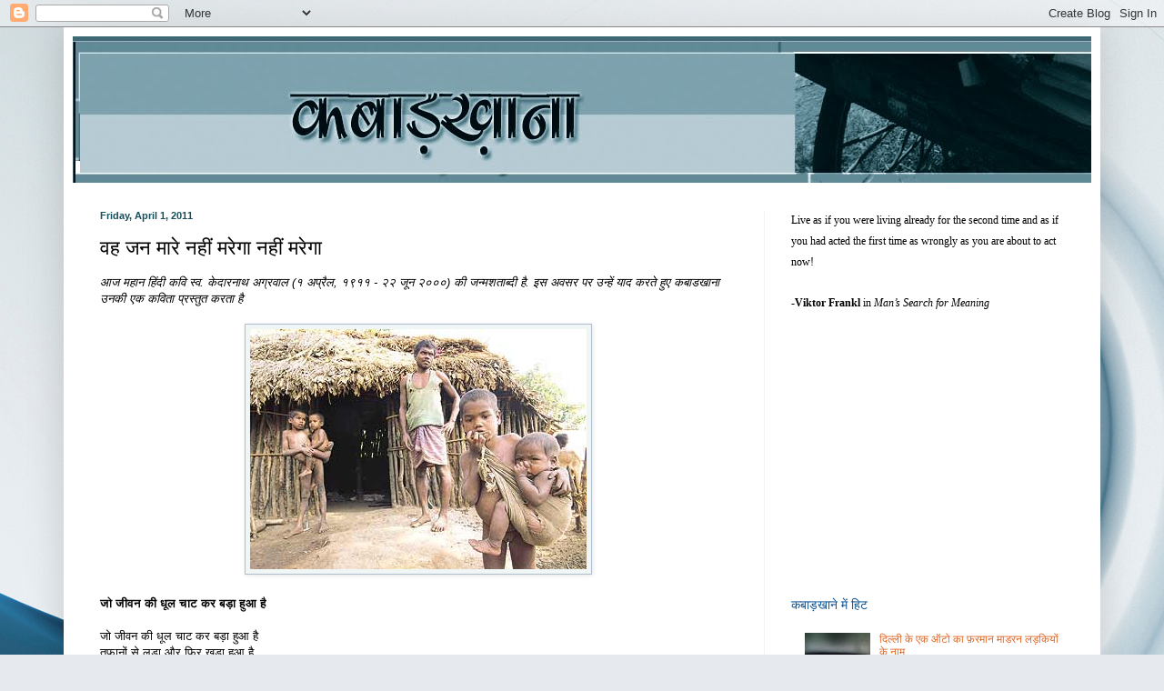

--- FILE ---
content_type: text/html; charset=UTF-8
request_url: https://kabaadkhaana.blogspot.com/2011/04/blog-post.html
body_size: 30478
content:
<!DOCTYPE html>
<html class='v2' dir='ltr' lang='en'>
<head>
<link href='https://www.blogger.com/static/v1/widgets/335934321-css_bundle_v2.css' rel='stylesheet' type='text/css'/>
<meta content='width=1100' name='viewport'/>
<meta content='text/html; charset=UTF-8' http-equiv='Content-Type'/>
<meta content='blogger' name='generator'/>
<link href='https://kabaadkhaana.blogspot.com/favicon.ico' rel='icon' type='image/x-icon'/>
<link href='http://kabaadkhaana.blogspot.com/2011/04/blog-post.html' rel='canonical'/>
<link rel="alternate" type="application/atom+xml" title="कब&#2366;ड&#2364;ख&#2366;न&#2366; - Atom" href="https://kabaadkhaana.blogspot.com/feeds/posts/default" />
<link rel="alternate" type="application/rss+xml" title="कब&#2366;ड&#2364;ख&#2366;न&#2366; - RSS" href="https://kabaadkhaana.blogspot.com/feeds/posts/default?alt=rss" />
<link rel="service.post" type="application/atom+xml" title="कब&#2366;ड&#2364;ख&#2366;न&#2366; - Atom" href="https://www.blogger.com/feeds/1273951886615878038/posts/default" />

<link rel="alternate" type="application/atom+xml" title="कब&#2366;ड&#2364;ख&#2366;न&#2366; - Atom" href="https://kabaadkhaana.blogspot.com/feeds/2590768692835335686/comments/default" />
<!--Can't find substitution for tag [blog.ieCssRetrofitLinks]-->
<link href='https://blogger.googleusercontent.com/img/b/R29vZ2xl/AVvXsEgsMyqmdjMPqdaQGGO-Shu4yfHLbxVNR4zIUB7vK0HbjI13wJCTlK4dKyEm5KOW6iN93vPHutVPHnVZ3dM65lndftI5KSTM-0un-TaF_vwLcIFZemi5HdR44ftCtpYccquLIgD6MxbGcNc/s400/india.jpg' rel='image_src'/>
<meta content='http://kabaadkhaana.blogspot.com/2011/04/blog-post.html' property='og:url'/>
<meta content='वह जन मारे नहीं मरेगा नहीं मरेगा' property='og:title'/>
<meta content='आज महान हिंदी कवि स्व. केदारनाथ अग्रवाल  (१ अप्रैल, १९११ - २२ जून २०००)    की जन्मशताब्दी है. इस अवसर पर उन्हें याद करते हुए कबाडखाना उनकी ए...' property='og:description'/>
<meta content='https://blogger.googleusercontent.com/img/b/R29vZ2xl/AVvXsEgsMyqmdjMPqdaQGGO-Shu4yfHLbxVNR4zIUB7vK0HbjI13wJCTlK4dKyEm5KOW6iN93vPHutVPHnVZ3dM65lndftI5KSTM-0un-TaF_vwLcIFZemi5HdR44ftCtpYccquLIgD6MxbGcNc/w1200-h630-p-k-no-nu/india.jpg' property='og:image'/>
<title>कब&#2366;ड&#2364;ख&#2366;न&#2366;: वह जन म&#2366;र&#2375; नह&#2368;&#2306; मर&#2375;ग&#2366; नह&#2368;&#2306; मर&#2375;ग&#2366;</title>
<style id='page-skin-1' type='text/css'><!--
/*
-----------------------------------------------
Blogger Template Style
Name:     Simple
Designer: Blogger
URL:      www.blogger.com
----------------------------------------------- */
/* Content
----------------------------------------------- */
body {
font: normal normal 12px Arial, Tahoma, Helvetica, FreeSans, sans-serif;
color: #000000;
background: #e6e9ee url(//themes.googleusercontent.com/image?id=1-QeziT_xhEvxfBl8wPx5qvDh7FrTqJvLJR2vQYW-ZkaGhxc2p1Zzl4P1_LVa2rRTUapD) no-repeat fixed top center /* Credit: Storman (http://www.istockphoto.com/googleimages.php?id=5972475&platform=blogger) */;
padding: 0 40px 40px 40px;
}
html body .region-inner {
min-width: 0;
max-width: 100%;
width: auto;
}
h2 {
font-size: 22px;
}
a:link {
text-decoration:none;
color: #df6828;
}
a:visited {
text-decoration:none;
color: #e69138;
}
a:hover {
text-decoration:underline;
color: #ff4424;
}
.body-fauxcolumn-outer .fauxcolumn-inner {
background: transparent none repeat scroll top left;
_background-image: none;
}
.body-fauxcolumn-outer .cap-top {
position: absolute;
z-index: 1;
height: 400px;
width: 100%;
}
.body-fauxcolumn-outer .cap-top .cap-left {
width: 100%;
background: transparent none repeat-x scroll top left;
_background-image: none;
}
.content-outer {
-moz-box-shadow: 0 0 40px rgba(0, 0, 0, .15);
-webkit-box-shadow: 0 0 5px rgba(0, 0, 0, .15);
-goog-ms-box-shadow: 0 0 10px #333333;
box-shadow: 0 0 40px rgba(0, 0, 0, .15);
margin-bottom: 1px;
}
.content-inner {
padding: 10px 10px;
}
.content-inner {
background-color: #ffffff;
}
/* Header
----------------------------------------------- */
.header-outer {
background: #ec1e1e url(//www.blogblog.com/1kt/simple/gradients_light.png) repeat-x scroll 0 -400px;
_background-image: none;
}
.Header h1 {
font: normal normal 60px Arial, Tahoma, Helvetica, FreeSans, sans-serif;
color: #1e1eec;
text-shadow: 1px 2px 3px rgba(0, 0, 0, .2);
}
.Header h1 a {
color: #1e1eec;
}
.Header .description {
font-size: 140%;
color: #000000;
}
.header-inner .Header .titlewrapper {
padding: 22px 30px;
}
.header-inner .Header .descriptionwrapper {
padding: 0 30px;
}
/* Tabs
----------------------------------------------- */
.tabs-inner .section:first-child {
border-top: 0 solid #f3f3f3;
}
.tabs-inner .section:first-child ul {
margin-top: -0;
border-top: 0 solid #f3f3f3;
border-left: 0 solid #f3f3f3;
border-right: 0 solid #f3f3f3;
}
.tabs-inner .widget ul {
background: #fafafa url(https://resources.blogblog.com/blogblog/data/1kt/simple/gradients_light.png) repeat-x scroll 0 -800px;
_background-image: none;
border-bottom: 1px solid #f3f3f3;
margin-top: 0;
margin-left: -30px;
margin-right: -30px;
}
.tabs-inner .widget li a {
display: inline-block;
padding: .6em 1em;
font: normal normal 14px Arial, Tahoma, Helvetica, FreeSans, sans-serif;
color: #20124d;
border-left: 1px solid #ffffff;
border-right: 1px solid #f3f3f3;
}
.tabs-inner .widget li:first-child a {
border-left: none;
}
.tabs-inner .widget li.selected a, .tabs-inner .widget li a:hover {
color: #000000;
background-color: #f3f3f3;
text-decoration: none;
}
/* Columns
----------------------------------------------- */
.main-outer {
border-top: 0 solid #f3f3f3;
}
.fauxcolumn-left-outer .fauxcolumn-inner {
border-right: 1px solid #f3f3f3;
}
.fauxcolumn-right-outer .fauxcolumn-inner {
border-left: 1px solid #f3f3f3;
}
/* Headings
----------------------------------------------- */
div.widget > h2,
div.widget h2.title {
margin: 0 0 1em 0;
font: normal normal 14px Arial, Tahoma, Helvetica, FreeSans, sans-serif;
color: #0b5394;
}
/* Widgets
----------------------------------------------- */
.widget .zippy {
color: #a6a6a6;
text-shadow: 2px 2px 1px rgba(0, 0, 0, .1);
}
.widget .popular-posts ul {
list-style: none;
}
/* Posts
----------------------------------------------- */
h2.date-header {
font: normal bold 11px Arial, Tahoma, Helvetica, FreeSans, sans-serif;
}
.date-header span {
background-color: #ffffff;
color: #134f5c;
padding: inherit;
letter-spacing: inherit;
margin: inherit;
}
.main-inner {
padding-top: 30px;
padding-bottom: 30px;
}
.main-inner .column-center-inner {
padding: 0 15px;
}
.main-inner .column-center-inner .section {
margin: 0 15px;
}
.post {
margin: 0 0 25px 0;
}
h3.post-title, .comments h4 {
font: normal normal 22px Arial, Tahoma, Helvetica, FreeSans, sans-serif;
margin: .75em 0 0;
}
.post-body {
font-size: 110%;
line-height: 1.4;
position: relative;
}
.post-body img, .post-body .tr-caption-container, .Profile img, .Image img,
.BlogList .item-thumbnail img {
padding: 2px;
background: #f0f5f6;
border: 1px solid #b0becc;
-moz-box-shadow: 1px 1px 5px rgba(0, 0, 0, .1);
-webkit-box-shadow: 1px 1px 5px rgba(0, 0, 0, .1);
box-shadow: 1px 1px 5px rgba(0, 0, 0, .1);
}
.post-body img, .post-body .tr-caption-container {
padding: 5px;
}
.post-body .tr-caption-container {
color: #1a4772;
}
.post-body .tr-caption-container img {
padding: 0;
background: transparent;
border: none;
-moz-box-shadow: 0 0 0 rgba(0, 0, 0, .1);
-webkit-box-shadow: 0 0 0 rgba(0, 0, 0, .1);
box-shadow: 0 0 0 rgba(0, 0, 0, .1);
}
.post-header {
margin: 0 0 1.5em;
line-height: 1.6;
font-size: 90%;
}
.post-footer {
margin: 20px -2px 0;
padding: 5px 10px;
color: #f8f8f8;
background-color: #c6d1da;
border-bottom: 1px solid #d6dee7;
line-height: 1.6;
font-size: 90%;
}
#comments .comment-author {
padding-top: 1.5em;
border-top: 1px solid #f3f3f3;
background-position: 0 1.5em;
}
#comments .comment-author:first-child {
padding-top: 0;
border-top: none;
}
.avatar-image-container {
margin: .2em 0 0;
}
#comments .avatar-image-container img {
border: 1px solid #b0becc;
}
/* Comments
----------------------------------------------- */
.comments .comments-content .icon.blog-author {
background-repeat: no-repeat;
background-image: url([data-uri]);
}
.comments .comments-content .loadmore a {
border-top: 1px solid #a6a6a6;
border-bottom: 1px solid #a6a6a6;
}
.comments .comment-thread.inline-thread {
background-color: #c6d1da;
}
.comments .continue {
border-top: 2px solid #a6a6a6;
}
/* Accents
---------------------------------------------- */
.section-columns td.columns-cell {
border-left: 1px solid #f3f3f3;
}
.blog-pager {
background: transparent none no-repeat scroll top center;
}
.blog-pager-older-link, .home-link,
.blog-pager-newer-link {
background-color: #ffffff;
padding: 5px;
}
.footer-outer {
border-top: 0 dashed #bbbbbb;
}
/* Mobile
----------------------------------------------- */
body.mobile  {
background-size: auto;
}
.mobile .body-fauxcolumn-outer {
background: transparent none repeat scroll top left;
}
.mobile .body-fauxcolumn-outer .cap-top {
background-size: 100% auto;
}
.mobile .content-outer {
-webkit-box-shadow: 0 0 3px rgba(0, 0, 0, .15);
box-shadow: 0 0 3px rgba(0, 0, 0, .15);
}
.mobile .tabs-inner .widget ul {
margin-left: 0;
margin-right: 0;
}
.mobile .post {
margin: 0;
}
.mobile .main-inner .column-center-inner .section {
margin: 0;
}
.mobile .date-header span {
padding: 0.1em 10px;
margin: 0 -10px;
}
.mobile h3.post-title {
margin: 0;
}
.mobile .blog-pager {
background: transparent none no-repeat scroll top center;
}
.mobile .footer-outer {
border-top: none;
}
.mobile .main-inner, .mobile .footer-inner {
background-color: #ffffff;
}
.mobile-index-contents {
color: #000000;
}
.mobile-link-button {
background-color: #df6828;
}
.mobile-link-button a:link, .mobile-link-button a:visited {
color: #ffffff;
}
.mobile .tabs-inner .section:first-child {
border-top: none;
}
.mobile .tabs-inner .PageList .widget-content {
background-color: #f3f3f3;
color: #000000;
border-top: 1px solid #f3f3f3;
border-bottom: 1px solid #f3f3f3;
}
.mobile .tabs-inner .PageList .widget-content .pagelist-arrow {
border-left: 1px solid #f3f3f3;
}

--></style>
<style id='template-skin-1' type='text/css'><!--
body {
min-width: 1140px;
}
.content-outer, .content-fauxcolumn-outer, .region-inner {
min-width: 1140px;
max-width: 1140px;
_width: 1140px;
}
.main-inner .columns {
padding-left: 0;
padding-right: 360px;
}
.main-inner .fauxcolumn-center-outer {
left: 0;
right: 360px;
/* IE6 does not respect left and right together */
_width: expression(this.parentNode.offsetWidth -
parseInt("0") -
parseInt("360px") + 'px');
}
.main-inner .fauxcolumn-left-outer {
width: 0;
}
.main-inner .fauxcolumn-right-outer {
width: 360px;
}
.main-inner .column-left-outer {
width: 0;
right: 100%;
margin-left: -0;
}
.main-inner .column-right-outer {
width: 360px;
margin-right: -360px;
}
#layout {
min-width: 0;
}
#layout .content-outer {
min-width: 0;
width: 800px;
}
#layout .region-inner {
min-width: 0;
width: auto;
}
body#layout div.add_widget {
padding: 8px;
}
body#layout div.add_widget a {
margin-left: 32px;
}
--></style>
<style>
    body {background-image:url(\/\/themes.googleusercontent.com\/image?id=1-QeziT_xhEvxfBl8wPx5qvDh7FrTqJvLJR2vQYW-ZkaGhxc2p1Zzl4P1_LVa2rRTUapD);}
    
@media (max-width: 200px) { body {background-image:url(\/\/themes.googleusercontent.com\/image?id=1-QeziT_xhEvxfBl8wPx5qvDh7FrTqJvLJR2vQYW-ZkaGhxc2p1Zzl4P1_LVa2rRTUapD&options=w200);}}
@media (max-width: 400px) and (min-width: 201px) { body {background-image:url(\/\/themes.googleusercontent.com\/image?id=1-QeziT_xhEvxfBl8wPx5qvDh7FrTqJvLJR2vQYW-ZkaGhxc2p1Zzl4P1_LVa2rRTUapD&options=w400);}}
@media (max-width: 800px) and (min-width: 401px) { body {background-image:url(\/\/themes.googleusercontent.com\/image?id=1-QeziT_xhEvxfBl8wPx5qvDh7FrTqJvLJR2vQYW-ZkaGhxc2p1Zzl4P1_LVa2rRTUapD&options=w800);}}
@media (max-width: 1200px) and (min-width: 801px) { body {background-image:url(\/\/themes.googleusercontent.com\/image?id=1-QeziT_xhEvxfBl8wPx5qvDh7FrTqJvLJR2vQYW-ZkaGhxc2p1Zzl4P1_LVa2rRTUapD&options=w1200);}}
/* Last tag covers anything over one higher than the previous max-size cap. */
@media (min-width: 1201px) { body {background-image:url(\/\/themes.googleusercontent.com\/image?id=1-QeziT_xhEvxfBl8wPx5qvDh7FrTqJvLJR2vQYW-ZkaGhxc2p1Zzl4P1_LVa2rRTUapD&options=w1600);}}
  </style>
<link href='https://www.blogger.com/dyn-css/authorization.css?targetBlogID=1273951886615878038&amp;zx=72420ebf-82da-4049-ab4c-219e36e47f25' media='none' onload='if(media!=&#39;all&#39;)media=&#39;all&#39;' rel='stylesheet'/><noscript><link href='https://www.blogger.com/dyn-css/authorization.css?targetBlogID=1273951886615878038&amp;zx=72420ebf-82da-4049-ab4c-219e36e47f25' rel='stylesheet'/></noscript>
<meta name='google-adsense-platform-account' content='ca-host-pub-1556223355139109'/>
<meta name='google-adsense-platform-domain' content='blogspot.com'/>

<!-- data-ad-client=ca-pub-9619230756462001 -->

</head>
<body class='loading variant-bold'>
<div class='navbar section' id='navbar' name='Navbar'><div class='widget Navbar' data-version='1' id='Navbar1'><script type="text/javascript">
    function setAttributeOnload(object, attribute, val) {
      if(window.addEventListener) {
        window.addEventListener('load',
          function(){ object[attribute] = val; }, false);
      } else {
        window.attachEvent('onload', function(){ object[attribute] = val; });
      }
    }
  </script>
<div id="navbar-iframe-container"></div>
<script type="text/javascript" src="https://apis.google.com/js/platform.js"></script>
<script type="text/javascript">
      gapi.load("gapi.iframes:gapi.iframes.style.bubble", function() {
        if (gapi.iframes && gapi.iframes.getContext) {
          gapi.iframes.getContext().openChild({
              url: 'https://www.blogger.com/navbar/1273951886615878038?po\x3d2590768692835335686\x26origin\x3dhttps://kabaadkhaana.blogspot.com',
              where: document.getElementById("navbar-iframe-container"),
              id: "navbar-iframe"
          });
        }
      });
    </script><script type="text/javascript">
(function() {
var script = document.createElement('script');
script.type = 'text/javascript';
script.src = '//pagead2.googlesyndication.com/pagead/js/google_top_exp.js';
var head = document.getElementsByTagName('head')[0];
if (head) {
head.appendChild(script);
}})();
</script>
</div></div>
<div class='body-fauxcolumns'>
<div class='fauxcolumn-outer body-fauxcolumn-outer'>
<div class='cap-top'>
<div class='cap-left'></div>
<div class='cap-right'></div>
</div>
<div class='fauxborder-left'>
<div class='fauxborder-right'></div>
<div class='fauxcolumn-inner'>
</div>
</div>
<div class='cap-bottom'>
<div class='cap-left'></div>
<div class='cap-right'></div>
</div>
</div>
</div>
<div class='content'>
<div class='content-fauxcolumns'>
<div class='fauxcolumn-outer content-fauxcolumn-outer'>
<div class='cap-top'>
<div class='cap-left'></div>
<div class='cap-right'></div>
</div>
<div class='fauxborder-left'>
<div class='fauxborder-right'></div>
<div class='fauxcolumn-inner'>
</div>
</div>
<div class='cap-bottom'>
<div class='cap-left'></div>
<div class='cap-right'></div>
</div>
</div>
</div>
<div class='content-outer'>
<div class='content-cap-top cap-top'>
<div class='cap-left'></div>
<div class='cap-right'></div>
</div>
<div class='fauxborder-left content-fauxborder-left'>
<div class='fauxborder-right content-fauxborder-right'></div>
<div class='content-inner'>
<header>
<div class='header-outer'>
<div class='header-cap-top cap-top'>
<div class='cap-left'></div>
<div class='cap-right'></div>
</div>
<div class='fauxborder-left header-fauxborder-left'>
<div class='fauxborder-right header-fauxborder-right'></div>
<div class='region-inner header-inner'>
<div class='header section' id='header' name='Header'><div class='widget Header' data-version='1' id='Header1'>
<div id='header-inner'>
<a href='https://kabaadkhaana.blogspot.com/' style='display: block'>
<img alt="कबाड़खाना" height="161px; " id="Header1_headerimg" src="//2.bp.blogspot.com/_LPbOUY5i9X4/TIERMlWoV9I/AAAAAAAAC3U/OlanjreH1V8/S1600-R/mast+new.jpg" style="display: block" width="1385px; ">
</a>
</div>
</div></div>
</div>
</div>
<div class='header-cap-bottom cap-bottom'>
<div class='cap-left'></div>
<div class='cap-right'></div>
</div>
</div>
</header>
<div class='tabs-outer'>
<div class='tabs-cap-top cap-top'>
<div class='cap-left'></div>
<div class='cap-right'></div>
</div>
<div class='fauxborder-left tabs-fauxborder-left'>
<div class='fauxborder-right tabs-fauxborder-right'></div>
<div class='region-inner tabs-inner'>
<div class='tabs no-items section' id='crosscol' name='Cross-Column'></div>
<div class='tabs no-items section' id='crosscol-overflow' name='Cross-Column 2'></div>
</div>
</div>
<div class='tabs-cap-bottom cap-bottom'>
<div class='cap-left'></div>
<div class='cap-right'></div>
</div>
</div>
<div class='main-outer'>
<div class='main-cap-top cap-top'>
<div class='cap-left'></div>
<div class='cap-right'></div>
</div>
<div class='fauxborder-left main-fauxborder-left'>
<div class='fauxborder-right main-fauxborder-right'></div>
<div class='region-inner main-inner'>
<div class='columns fauxcolumns'>
<div class='fauxcolumn-outer fauxcolumn-center-outer'>
<div class='cap-top'>
<div class='cap-left'></div>
<div class='cap-right'></div>
</div>
<div class='fauxborder-left'>
<div class='fauxborder-right'></div>
<div class='fauxcolumn-inner'>
</div>
</div>
<div class='cap-bottom'>
<div class='cap-left'></div>
<div class='cap-right'></div>
</div>
</div>
<div class='fauxcolumn-outer fauxcolumn-left-outer'>
<div class='cap-top'>
<div class='cap-left'></div>
<div class='cap-right'></div>
</div>
<div class='fauxborder-left'>
<div class='fauxborder-right'></div>
<div class='fauxcolumn-inner'>
</div>
</div>
<div class='cap-bottom'>
<div class='cap-left'></div>
<div class='cap-right'></div>
</div>
</div>
<div class='fauxcolumn-outer fauxcolumn-right-outer'>
<div class='cap-top'>
<div class='cap-left'></div>
<div class='cap-right'></div>
</div>
<div class='fauxborder-left'>
<div class='fauxborder-right'></div>
<div class='fauxcolumn-inner'>
</div>
</div>
<div class='cap-bottom'>
<div class='cap-left'></div>
<div class='cap-right'></div>
</div>
</div>
<!-- corrects IE6 width calculation -->
<div class='columns-inner'>
<div class='column-center-outer'>
<div class='column-center-inner'>
<div class='main section' id='main' name='Main'><div class='widget Blog' data-version='1' id='Blog1'>
<div class='blog-posts hfeed'>

          <div class="date-outer">
        
<h2 class='date-header'><span>Friday, April 1, 2011</span></h2>

          <div class="date-posts">
        
<div class='post-outer'>
<div class='post hentry uncustomized-post-template' itemprop='blogPost' itemscope='itemscope' itemtype='http://schema.org/BlogPosting'>
<meta content='https://blogger.googleusercontent.com/img/b/R29vZ2xl/AVvXsEgsMyqmdjMPqdaQGGO-Shu4yfHLbxVNR4zIUB7vK0HbjI13wJCTlK4dKyEm5KOW6iN93vPHutVPHnVZ3dM65lndftI5KSTM-0un-TaF_vwLcIFZemi5HdR44ftCtpYccquLIgD6MxbGcNc/s400/india.jpg' itemprop='image_url'/>
<meta content='1273951886615878038' itemprop='blogId'/>
<meta content='2590768692835335686' itemprop='postId'/>
<a name='2590768692835335686'></a>
<h3 class='post-title entry-title' itemprop='name'>
वह जन म&#2366;र&#2375; नह&#2368;&#2306; मर&#2375;ग&#2366; नह&#2368;&#2306; मर&#2375;ग&#2366;
</h3>
<div class='post-header'>
<div class='post-header-line-1'></div>
</div>
<div class='post-body entry-content' id='post-body-2590768692835335686' itemprop='description articleBody'>
<div dir="ltr" style="text-align: left;" trbidi="on"><i>आज मह&#2366;न ह&#2367;&#2306;द&#2368; कव&#2367; स&#2381;व. क&#2375;द&#2366;रन&#2366;थ अग&#2381;रव&#2366;ल  (१ अप&#2381;र&#2376;ल, १९११ - २२ ज&#2370;न २०००)    क&#2368; जन&#2381;मशत&#2366;ब&#2381;द&#2368; ह&#2376;. इस अवसर पर उन&#2381;ह&#2375;&#2306; य&#2366;द करत&#2375; ह&#2369;ए कब&#2366;डख&#2366;न&#2366; उनक&#2368; एक कव&#2367;त&#2366; प&#2381;रस&#2381;त&#2369;त करत&#2366; ह&#2376; </i> <br />
<br />
<div class="separator" style="clear: both; text-align: center;"><a href="https://blogger.googleusercontent.com/img/b/R29vZ2xl/AVvXsEgsMyqmdjMPqdaQGGO-Shu4yfHLbxVNR4zIUB7vK0HbjI13wJCTlK4dKyEm5KOW6iN93vPHutVPHnVZ3dM65lndftI5KSTM-0un-TaF_vwLcIFZemi5HdR44ftCtpYccquLIgD6MxbGcNc/s1600/india.jpg" imageanchor="1" style="margin-left: 1em; margin-right: 1em;"><img border="0" height="264" src="https://blogger.googleusercontent.com/img/b/R29vZ2xl/AVvXsEgsMyqmdjMPqdaQGGO-Shu4yfHLbxVNR4zIUB7vK0HbjI13wJCTlK4dKyEm5KOW6iN93vPHutVPHnVZ3dM65lndftI5KSTM-0un-TaF_vwLcIFZemi5HdR44ftCtpYccquLIgD6MxbGcNc/s400/india.jpg" width="370" /></a></div><br />
<b>ज&#2379; ज&#2368;वन क&#2368; ध&#2370;ल च&#2366;ट कर बड&#2364;&#2366; ह&#2369;आ ह&#2376;</b> <br />
<br />
ज&#2379; ज&#2368;वन क&#2368; ध&#2370;ल च&#2366;ट कर बड&#2364;&#2366; ह&#2369;आ ह&#2376; <br />
त&#2370;फ&#2364;&#2366;न&#2379;&#2306; स&#2375; लड&#2364;&#2366; और फ&#2367;र खड&#2364;&#2366; ह&#2369;आ ह&#2376; <br />
ज&#2367;सन&#2375; स&#2379;न&#2375; क&#2379; ख&#2379;द&#2366; ल&#2379;ह&#2366; म&#2379;ड&#2364;&#2366; ह&#2376;<br />
ज&#2379; रव&#2367; क&#2375; रथ क&#2366; घ&#2379;ड&#2364;&#2366; ह&#2376;<br />
वह जन म&#2366;र&#2375; नह&#2368;&#2306; मर&#2375;ग&#2366;<br />
नह&#2368;&#2306; मर&#2375;ग&#2366;<br />
<br />
ज&#2379; ज&#2368;वन क&#2368; आग जल&#2366; कर आग बन&#2366; ह&#2376;<br />
फ&#2380;ल&#2366;द&#2368; प&#2306;ज&#2375; फ&#2376;ल&#2366;ए न&#2366;ग बन&#2366; ह&#2376;<br />
ज&#2367;सन&#2375; श&#2379;षण क&#2379; त&#2379;ड&#2364;&#2366; श&#2366;सन म&#2379;ड&#2364;&#2366; ह&#2376;<br />
ज&#2379; य&#2369;ग क&#2375; रथ क&#2366; घ&#2379;ड&#2364;&#2366; ह&#2376;<br />
वह जन म&#2366;र&#2375; नह&#2368;&#2306; मर&#2375;ग&#2366;<br />
नह&#2368;&#2306; मर&#2375;ग&#2366;<br />
<br />
<i>(इत&#2381;त&#2375;फ&#2366;कन यह म&#2375;र&#2375; प&#2381;य&#2366;र&#2375; दद&#2381;द&#2366; र&#2366;ज&#2375;श सह न&#2367;व&#2366;स&#2368; ह&#2376;ड&#2367;&#2306;गल&#2368; न&#2376;न&#2368;त&#2366;ल व&#2366;ल&#2379;&#2306; क&#2366; बड&#2381;ड&#2375; भ&#2368; ह&#2376;. र&#2366;ज&#2375;श द&#2366; ब&#2366;म&#2369;हब&#2381;बत आपक&#2379; ख&#2370;ब स&#2366;र&#2368; ह&#2376;प&#2381;प&#2368; ह&#2376;प&#2381;प&#2368;)</i></div>
<div style='clear: both;'></div>
</div>
<div class='post-footer'>
<div class='post-footer-line post-footer-line-1'>
<span class='post-author vcard'>
Posted by
<span class='fn' itemprop='author' itemscope='itemscope' itemtype='http://schema.org/Person'>
<meta content='https://www.blogger.com/profile/03581812032169531479' itemprop='url'/>
<a class='g-profile' href='https://www.blogger.com/profile/03581812032169531479' rel='author' title='author profile'>
<span itemprop='name'>Ashok Pande</span>
</a>
</span>
</span>
<span class='post-timestamp'>
at
<meta content='http://kabaadkhaana.blogspot.com/2011/04/blog-post.html' itemprop='url'/>
<a class='timestamp-link' href='https://kabaadkhaana.blogspot.com/2011/04/blog-post.html' rel='bookmark' title='permanent link'><abbr class='published' itemprop='datePublished' title='2011-04-01T09:00:00+05:30'>9:00&#8239;AM</abbr></a>
</span>
<span class='post-comment-link'>
</span>
<span class='post-icons'>
<span class='item-action'>
<a href='https://www.blogger.com/email-post/1273951886615878038/2590768692835335686' title='Email Post'>
<img alt='' class='icon-action' height='13' src='https://resources.blogblog.com/img/icon18_email.gif' width='18'/>
</a>
</span>
<span class='item-control blog-admin pid-2113762112'>
<a href='https://www.blogger.com/post-edit.g?blogID=1273951886615878038&postID=2590768692835335686&from=pencil' title='Edit Post'>
<img alt='' class='icon-action' height='18' src='https://resources.blogblog.com/img/icon18_edit_allbkg.gif' width='18'/>
</a>
</span>
</span>
<div class='post-share-buttons goog-inline-block'>
<a class='goog-inline-block share-button sb-email' href='https://www.blogger.com/share-post.g?blogID=1273951886615878038&postID=2590768692835335686&target=email' target='_blank' title='Email This'><span class='share-button-link-text'>Email This</span></a><a class='goog-inline-block share-button sb-blog' href='https://www.blogger.com/share-post.g?blogID=1273951886615878038&postID=2590768692835335686&target=blog' onclick='window.open(this.href, "_blank", "height=270,width=475"); return false;' target='_blank' title='BlogThis!'><span class='share-button-link-text'>BlogThis!</span></a><a class='goog-inline-block share-button sb-twitter' href='https://www.blogger.com/share-post.g?blogID=1273951886615878038&postID=2590768692835335686&target=twitter' target='_blank' title='Share to X'><span class='share-button-link-text'>Share to X</span></a><a class='goog-inline-block share-button sb-facebook' href='https://www.blogger.com/share-post.g?blogID=1273951886615878038&postID=2590768692835335686&target=facebook' onclick='window.open(this.href, "_blank", "height=430,width=640"); return false;' target='_blank' title='Share to Facebook'><span class='share-button-link-text'>Share to Facebook</span></a><a class='goog-inline-block share-button sb-pinterest' href='https://www.blogger.com/share-post.g?blogID=1273951886615878038&postID=2590768692835335686&target=pinterest' target='_blank' title='Share to Pinterest'><span class='share-button-link-text'>Share to Pinterest</span></a>
</div>
</div>
<div class='post-footer-line post-footer-line-2'>
<span class='post-labels'>
Labels:
<a href='https://kabaadkhaana.blogspot.com/search/label/%E0%A4%95%E0%A5%87%E0%A4%A6%E0%A4%BE%E0%A4%B0%E0%A4%A8%E0%A4%BE%E0%A4%A5%20%E0%A4%85%E0%A4%97%E0%A5%8D%E0%A4%B0%E0%A4%B5%E0%A4%BE%E0%A4%B2' rel='tag'>क&#2375;द&#2366;रन&#2366;थ अग&#2381;रव&#2366;ल</a>,
<a href='https://kabaadkhaana.blogspot.com/search/label/%E0%A4%B8%E0%A5%8D%E0%A4%AE%E0%A4%B0%E0%A4%A3' rel='tag'>स&#2381;मरण</a>
</span>
</div>
<div class='post-footer-line post-footer-line-3'>
<span class='post-location'>
</span>
</div>
</div>
</div>
<div class='comments' id='comments'>
<a name='comments'></a>
<h4>3 comments:</h4>
<div id='Blog1_comments-block-wrapper'>
<dl class='avatar-comment-indent' id='comments-block'>
<dt class='comment-author ' id='c6954050669179068283'>
<a name='c6954050669179068283'></a>
<div class="avatar-image-container vcard"><span dir="ltr"><a href="https://www.blogger.com/profile/08473885510258914197" target="" rel="nofollow" onclick="" class="avatar-hovercard" id="av-6954050669179068283-08473885510258914197"><img src="https://resources.blogblog.com/img/blank.gif" width="35" height="35" class="delayLoad" style="display: none;" longdesc="//blogger.googleusercontent.com/img/b/R29vZ2xl/AVvXsEh-eYIb2v9f7y8zQ-GmKE6sUr58qrigp2mOmV96JithO_XrXm-kFmyMtUBTtVJ3oWd3QlLFkoxJQD06GSXYugxOUVSWGa2WKUm1Lfkhq-zJ4BHDwOPtyOX9gLnQsD2lDw/s45-c/DSCN9801.JPG" alt="" title="Pratibha Katiyar">

<noscript><img src="//blogger.googleusercontent.com/img/b/R29vZ2xl/AVvXsEh-eYIb2v9f7y8zQ-GmKE6sUr58qrigp2mOmV96JithO_XrXm-kFmyMtUBTtVJ3oWd3QlLFkoxJQD06GSXYugxOUVSWGa2WKUm1Lfkhq-zJ4BHDwOPtyOX9gLnQsD2lDw/s45-c/DSCN9801.JPG" width="35" height="35" class="photo" alt=""></noscript></a></span></div>
<a href='https://www.blogger.com/profile/08473885510258914197' rel='nofollow'>Pratibha Katiyar</a>
said...
</dt>
<dd class='comment-body' id='Blog1_cmt-6954050669179068283'>
<p>
Tasveer bhi bahut achchi hai. Kavita to jabrdast hai hi.
</p>
</dd>
<dd class='comment-footer'>
<span class='comment-timestamp'>
<a href='https://kabaadkhaana.blogspot.com/2011/04/blog-post.html?showComment=1301632720741#c6954050669179068283' title='comment permalink'>
April 1, 2011 at 10:08&#8239;AM
</a>
<span class='item-control blog-admin pid-1514138109'>
<a class='comment-delete' href='https://www.blogger.com/comment/delete/1273951886615878038/6954050669179068283' title='Delete Comment'>
<img src='https://resources.blogblog.com/img/icon_delete13.gif'/>
</a>
</span>
</span>
</dd>
<dt class='comment-author blog-author' id='c1586848124185430577'>
<a name='c1586848124185430577'></a>
<div class="avatar-image-container vcard"><span dir="ltr"><a href="https://www.blogger.com/profile/05605564859464043541" target="" rel="nofollow" onclick="" class="avatar-hovercard" id="av-1586848124185430577-05605564859464043541"><img src="https://resources.blogblog.com/img/blank.gif" width="35" height="35" class="delayLoad" style="display: none;" longdesc="//4.bp.blogspot.com/_d-8Ei3_bt1Q/SlnqBo5eP7I/AAAAAAAAAAk/M64j-TklHPk/S45-s35/ajey%2Bpp.JPG" alt="" title="&#2309;&#2332;&#2375;&#2351;">

<noscript><img src="//4.bp.blogspot.com/_d-8Ei3_bt1Q/SlnqBo5eP7I/AAAAAAAAAAk/M64j-TklHPk/S45-s35/ajey%2Bpp.JPG" width="35" height="35" class="photo" alt=""></noscript></a></span></div>
<a href='https://www.blogger.com/profile/05605564859464043541' rel='nofollow'>अज&#2375;य</a>
said...
</dt>
<dd class='comment-body' id='Blog1_cmt-1586848124185430577'>
<p>
नह&#2368; मर&#2375;ग&#2366;
</p>
</dd>
<dd class='comment-footer'>
<span class='comment-timestamp'>
<a href='https://kabaadkhaana.blogspot.com/2011/04/blog-post.html?showComment=1301632934675#c1586848124185430577' title='comment permalink'>
April 1, 2011 at 10:12&#8239;AM
</a>
<span class='item-control blog-admin pid-1206074033'>
<a class='comment-delete' href='https://www.blogger.com/comment/delete/1273951886615878038/1586848124185430577' title='Delete Comment'>
<img src='https://resources.blogblog.com/img/icon_delete13.gif'/>
</a>
</span>
</span>
</dd>
<dt class='comment-author ' id='c58506330998952244'>
<a name='c58506330998952244'></a>
<div class="avatar-image-container vcard"><span dir="ltr"><a href="https://www.blogger.com/profile/10471375466909386690" target="" rel="nofollow" onclick="" class="avatar-hovercard" id="av-58506330998952244-10471375466909386690"><img src="https://resources.blogblog.com/img/blank.gif" width="35" height="35" class="delayLoad" style="display: none;" longdesc="//blogger.googleusercontent.com/img/b/R29vZ2xl/AVvXsEgv4QHEEDi7xRMcAKmyG6h2__wt8a5kTCWKPF_lCJfeeqOlc2DDDIrlY5p986cgkRagZ2MvE1F5ZJygrTF-q_buZz2QONnasnrCfBGzjrx6SUuZMjhk484TshY6etxGzw/s45-c/pravin+pandey-1.jpg" alt="" title="&#2346;&#2381;&#2352;&#2357;&#2368;&#2339; &#2346;&#2366;&#2339;&#2381;&#2337;&#2375;&#2351;">

<noscript><img src="//blogger.googleusercontent.com/img/b/R29vZ2xl/AVvXsEgv4QHEEDi7xRMcAKmyG6h2__wt8a5kTCWKPF_lCJfeeqOlc2DDDIrlY5p986cgkRagZ2MvE1F5ZJygrTF-q_buZz2QONnasnrCfBGzjrx6SUuZMjhk484TshY6etxGzw/s45-c/pravin+pandey-1.jpg" width="35" height="35" class="photo" alt=""></noscript></a></span></div>
<a href='https://www.blogger.com/profile/10471375466909386690' rel='nofollow'>प&#2381;रव&#2368;ण प&#2366;ण&#2381;ड&#2375;य</a>
said...
</dt>
<dd class='comment-body' id='Blog1_cmt-58506330998952244'>
<p>
यह य&#2369;ग क&#2375; रथ क&#2366; घ&#2379;ड&#2364;&#2366; ह&#2376;, नह&#2368;&#2306; मर&#2375;ग&#2366;&#2404;
</p>
</dd>
<dd class='comment-footer'>
<span class='comment-timestamp'>
<a href='https://kabaadkhaana.blogspot.com/2011/04/blog-post.html?showComment=1301677678390#c58506330998952244' title='comment permalink'>
April 1, 2011 at 10:37&#8239;PM
</a>
<span class='item-control blog-admin pid-2050703156'>
<a class='comment-delete' href='https://www.blogger.com/comment/delete/1273951886615878038/58506330998952244' title='Delete Comment'>
<img src='https://resources.blogblog.com/img/icon_delete13.gif'/>
</a>
</span>
</span>
</dd>
</dl>
</div>
<p class='comment-footer'>
<a href='https://www.blogger.com/comment/fullpage/post/1273951886615878038/2590768692835335686' onclick='javascript:window.open(this.href, "bloggerPopup", "toolbar=0,location=0,statusbar=1,menubar=0,scrollbars=yes,width=640,height=500"); return false;'>Post a Comment</a>
</p>
</div>
</div>
<div class='inline-ad'>
<script type="text/javascript">
    google_ad_client = "ca-pub-9619230756462001";
    google_ad_host = "ca-host-pub-1556223355139109";
    google_ad_host_channel = "L0007";
    google_ad_slot = "7292605942";
    google_ad_width = 300;
    google_ad_height = 250;
</script>
<!-- kabaadkhaana_main_Blog1_300x250_as -->
<script type="text/javascript"
src="//pagead2.googlesyndication.com/pagead/show_ads.js">
</script>
</div>

        </div></div>
      
</div>
<div class='blog-pager' id='blog-pager'>
<span id='blog-pager-newer-link'>
<a class='blog-pager-newer-link' href='https://kabaadkhaana.blogspot.com/2011/04/blog-post_01.html' id='Blog1_blog-pager-newer-link' title='Newer Post'>Newer Post</a>
</span>
<span id='blog-pager-older-link'>
<a class='blog-pager-older-link' href='https://kabaadkhaana.blogspot.com/2011/03/blog-post_3850.html' id='Blog1_blog-pager-older-link' title='Older Post'>Older Post</a>
</span>
<a class='home-link' href='https://kabaadkhaana.blogspot.com/'>Home</a>
</div>
<div class='clear'></div>
<div class='post-feeds'>
<div class='feed-links'>
Subscribe to:
<a class='feed-link' href='https://kabaadkhaana.blogspot.com/feeds/2590768692835335686/comments/default' target='_blank' type='application/atom+xml'>Post Comments (Atom)</a>
</div>
</div>
</div></div>
</div>
</div>
<div class='column-left-outer'>
<div class='column-left-inner'>
<aside>
</aside>
</div>
</div>
<div class='column-right-outer'>
<div class='column-right-inner'>
<aside>
<div class='sidebar section' id='sidebar-right-1'><div class='widget Text' data-version='1' id='Text4'>
<div class='widget-content'>
<p style="background: white; line-height: 17.25pt; margin-bottom: .0001pt; margin: 0in;"><span style="font-family:&quot;;">Live as if you were living already for the second time and as if you had acted the first time as wrongly as you are about to act now!</span><span style="font-family:&quot;;"><o:p></o:p></span></p><p style="background: white; line-height: 17.25pt; margin-bottom: .0001pt; margin: 0in;"><span style="font-family:&quot;;"><br /></span></p><p style="background: white; line-height: 17.25pt; margin-bottom: .0001pt; margin: 0in;"><span style="font-family:&quot;;"> </span></p><p style="background-attachment: initial; background-clip: initial; background-color: white; background-image: initial; background-origin: initial; background-position: initial; background-repeat: initial; background-size: initial; line-height: 17.25pt; margin: 0in 0in 0.0001pt;">    </p><p style="background: white; line-height: 15.0pt; margin-bottom: .0001pt; margin: 0in;"><strong><span  lang="HI" style="font-family:&quot;;">-</span></strong><strong><span style="font-family:&quot;;">Viktor Frankl</span></strong><span class="apple-converted-space"><span style="font-family:&quot;;"> </span></span><span style="font-family:&quot;;">in<span class="apple-converted-space"> </span><em>Man&#8217;s Search for Meaning</em><o:p></o:p></span></p>
</div>
<div class='clear'></div>
</div><div class='widget AdSense' data-version='1' id='AdSense1'>
<div class='widget-content'>
<script type="text/javascript">
    google_ad_client = "ca-pub-9619230756462001";
    google_ad_host = "ca-host-pub-1556223355139109";
    google_ad_host_channel = "L0001";
    google_ad_slot = "8769339144";
    google_ad_width = 300;
    google_ad_height = 250;
</script>
<!-- kabaadkhaana_sidebar-right-1_AdSense1_300x250_as -->
<script type="text/javascript"
src="//pagead2.googlesyndication.com/pagead/show_ads.js">
</script>
<div class='clear'></div>
</div>
</div><div class='widget PopularPosts' data-version='1' id='PopularPosts1'>
<h2>कब&#2366;ड़ख&#2366;न&#2375; म&#2375;&#2306; ह&#2367;ट</h2>
<div class='widget-content popular-posts'>
<ul>
<li>
<div class='item-content'>
<div class='item-thumbnail'>
<a href='https://kabaadkhaana.blogspot.com/2009/06/blog-post_07.html' target='_blank'>
<img alt='' border='0' src='https://blogger.googleusercontent.com/img/b/R29vZ2xl/AVvXsEhxVM5gLwh6fVrwYxhdOarjmexy8wLPmCsE_yZwLQGXXZ4TGrEFGFiyarU_QD-XJdRljuLXHLNKR5YBjcr1QF2tB0nYtyR-Q7gYaiKSv_kfsBC9V3x5g43-m7c5qWjmjae8yoERWjg_JSs/w72-h72-p-k-no-nu/auto.jpg'/>
</a>
</div>
<div class='item-title'><a href='https://kabaadkhaana.blogspot.com/2009/06/blog-post_07.html'>द&#2367;ल&#2381;ल&#2368; क&#2375; एक ऑट&#2379; क&#2366; फ़रम&#2366;न म&#2366;डरन लड़क&#2367;य&#2379;&#2306; क&#2375; न&#2366;म</a></div>
<div class='item-snippet'>ज़र&#2366; द&#2375;ख&#2367;य&#2375; क&#2367;स क&#2381;र&#2367;य&#2375;ट&#2367;व अद&#2366; स&#2375; इन आट&#2379;च&#2366;लक मह&#2379;दय न&#2375; अपन&#2368; ख&#2368;झ और ग&#2369;स&#2381;स&#2375; क&#2379; अभ&#2367;व&#2381;यक&#2381;त&#2367; द&#2368; ह&#2376;. </div>
</div>
<div style='clear: both;'></div>
</li>
<li>
<div class='item-content'>
<div class='item-thumbnail'>
<a href='https://kabaadkhaana.blogspot.com/2009/07/blog-post_8054.html' target='_blank'>
<img alt='' border='0' src='https://blogger.googleusercontent.com/img/b/R29vZ2xl/AVvXsEhnLb5kah2-ykLKSb2WpOrcGD_7VJ66Zmucl2OenVzsLoRlICUuIsKhyphenhyphenTWlgFVYYObzajVgDnmbwCQddDvqQSWynmXEfgZ1xIUw4OS0THkA5x7C9J5Vy7u9tPDqJI3HXzhQSa9g0X5Patbr/w72-h72-p-k-no-nu/stonewall.jpg'/>
</a>
</div>
<div class='item-title'><a href='https://kabaadkhaana.blogspot.com/2009/07/blog-post_8054.html'>"ग&#2375;" क&#2379; ह&#2367;&#2306;द&#2368; म&#2375;&#2306; क&#2381;य&#2366; कहत&#2375; ह&#2376;&#2306;</a></div>
<div class='item-snippet'>र&#2366;ज&#2375;श ज&#2379;श&#2368; क&#2368; प&#2379;स&#2381;ट और अभ&#2367;ष&#2375;क म&#2367;श&#2381;र&#2366; क&#2368; ट&#2367;प&#2381;पण&#2368; न&#2375; स&#2379;चन&#2375; क&#2375; ल&#2367;ए उकस&#2366;य&#2366;&#2404; मसल&#2366; बह&#2369;त जर&#2370;र&#2368; ह&#2376; ब&#2366;त ह&#2379;न&#2368; च&#2366;ह&#2367;ए&#2404; अपन&#2375; ज&#2376;व&#2367;क उत&#2381;स य&#2366; प&#2381;रव&#2371;त&#2381;त&#2367; क&#2375; र...</div>
</div>
<div style='clear: both;'></div>
</li>
<li>
<div class='item-content'>
<div class='item-title'><a href='https://kabaadkhaana.blogspot.com/2009/05/blog-post_26.html'>आध&#2381;य&#2366;त&#2381;म&#2367;कत&#2366; अम&#2368;र&#2379;&#2306; क&#2368; ट&#2381;र&#2366;&#2306;क&#2381;व&#2367;ल&#2366;इज&#2364;र ह&#2376;</a></div>
<div class='item-snippet'>हम&#2366;र&#2375; समय क&#2375; बड़&#2375; कव&#2367;-कह&#2366;न&#2368;क&#2366;र श&#2381;र&#2368; क&#2369;म&#2366;र अम&#2381;ब&#2369;ज न&#2375; म&#2375;ल स&#2375; यह ज़बरदस&#2381;त और ज़र&#2370;र&#2368; दस&#2381;त&#2366;व&#2375;ज़ भ&#2375;ज&#2366; ह&#2376;. बह&#2369;त स&#2366;र&#2375; सव&#2366;ल खड़&#2375; करत&#2366; ज&#2366;व&#2375;द अख़&#2381;तर क&#2366; यह सम...</div>
</div>
<div style='clear: both;'></div>
</li>
<li>
<div class='item-content'>
<div class='item-thumbnail'>
<a href='https://kabaadkhaana.blogspot.com/2018/01/blog-post_12.html' target='_blank'>
<img alt='' border='0' src='https://blogger.googleusercontent.com/img/b/R29vZ2xl/AVvXsEg4mCD6YeeR_3mCYF2kXk50Azpf-JxV1qva7PgKZxEs1_WJS61K07f3b6SsWO0Ki8YFCFSJrvQJ55xn_JMwc_5tyuI-Conbbe08k9rCia9I-l0bU71PjKbSUDepeLvkna3g1An1LL_T3Os/w72-h72-p-k-no-nu/61679084.jpg'/>
</a>
</div>
<div class='item-title'><a href='https://kabaadkhaana.blogspot.com/2018/01/blog-post_12.html'>एक नखलऊ ऐस&#2366; भ&#2368; - अन&#2367;ल य&#2366;दव क&#2366; स&#2306;स&#2381;मरण</a></div>
<div class='item-snippet'>  बह&#2369;त द&#2367;न&#2379;&#2306; ब&#2366;द कब&#2366;ड़&#2368; अन&#2367;ल य&#2366;दव क&#2366; क&#2369;छ कब&#2366;ड़ख&#2366;न&#2375; म&#2375;&#2306; प&#2379;स&#2381;ट करत&#2375; ह&#2369;ए म&#2369;झ&#2375; बह&#2369;त अच&#2381;छ&#2366; लग रह&#2366; ह&#2376; -         र&#2366;त&#2381;र&#2367;चर     -अन&#2367;ल य&#2366;दव     नखलऊ म&#2375;&#2306;...</div>
</div>
<div style='clear: both;'></div>
</li>
<li>
<div class='item-content'>
<div class='item-thumbnail'>
<a href='https://kabaadkhaana.blogspot.com/2009/06/blog-post.html' target='_blank'>
<img alt='' border='0' src='https://blogger.googleusercontent.com/img/b/R29vZ2xl/AVvXsEjoUfnteqP54jB-HqjfeHl-oJ_bRFDeyRiq1IZQR1CoYFFPFvwuxHPv984ZaPL8NlZeQgt5sySijnjAemfrG1ts7HHeCaRw4blJYZ8iORJnQ3TdswaVkwEQGcHP6EBPj_rrQUw18En6y-Ah/w72-h72-p-k-no-nu/vaid.jpg'/>
</a>
</div>
<div class='item-title'><a href='https://kabaadkhaana.blogspot.com/2009/06/blog-post.html'>म&#2375;र&#2375; ख&#2367;ल&#2366;फ एक ख&#2366;म&#2379;श स&#2366;ज&#2367;श ह&#2376;</a></div>
<div class='item-snippet'>प&#2367;छल&#2375; द&#2367;न&#2379;&#2306; उपन&#2381;य&#2366;सक&#2366;र क&#2371;ष&#2381;ण बलद&#2375;व व&#2376;द इ&#2306;द&#2380;र म&#2375;&#2306; थ&#2375;&#2404; म&#2375;र&#2375; ल&#2367;ए ह&#2367;&#2306;द&#2368; म&#2375;&#2306; उनक&#2368; उपस&#2381;थ&#2367;त&#2367; बह&#2369;त हस&#2368;न और म&#2366;र&#2370; ह&#2376;&#2404; म&#2369;झ&#2375; उनक&#2366; गद&#2381;य पस&#2306;द आत&#2366; ह&#2376;&#2404; वह ए...</div>
</div>
<div style='clear: both;'></div>
</li>
<li>
<div class='item-content'>
<div class='item-title'><a href='https://kabaadkhaana.blogspot.com/2009/02/blog-post.html'>वस&#2306;त आ गय&#2366; ह&#2376;&#2404;</a></div>
<div class='item-snippet'>ज&#2367;स स&#2381;थ&#2366;न पर ब&#2376;ठकर ल&#2367;ख रह&#2366; ह&#2370;&#2305;, उसक&#2375; आस-प&#2366;स क&#2369;छ थ&#2379;ड&#2364;&#2375; स&#2375; प&#2375;ड&#2364; ह&#2376;&#2306;&#2404; एक श&#2367;र&#2368;ष ह&#2376;, ज&#2367;स पर लम&#2381;ब&#2368;-लम&#2381;ब&#2368; स&#2370;ख&#2368; छ&#2367;म&#2381;म&#2367;य&#2366;&#2305; अभ&#2368; लटक&#2368; ह&#2369;ई ह&#2376;&#2306;&#2404; पत&#2381;त&#2375; क&#2369;...</div>
</div>
<div style='clear: both;'></div>
</li>
<li>
<div class='item-content'>
<div class='item-thumbnail'>
<a href='https://kabaadkhaana.blogspot.com/2011/04/blog-post_21.html' target='_blank'>
<img alt='' border='0' src='https://blogger.googleusercontent.com/img/b/R29vZ2xl/AVvXsEiZJO18AiPJsCc8c_fl_KXnZPsFnSL8NVOyB1PZn1BlPCEisJDOrMbh7RWBAs8E2hkLS0C9etzd9l2h2eLXEO4mfmWmY58aH5INEYnZbzDhpPA0kursuclXfV9sPLfiAtPkTiZPC2yJKss/w72-h72-p-k-no-nu/capc+1.jpg'/>
</a>
</div>
<div class='item-title'><a href='https://kabaadkhaana.blogspot.com/2011/04/blog-post_21.html'>ज&#2376;स&#2375; च&#2377;कल&#2375;ट क&#2375; ल&#2367;ए प&#2366;न&#2368; - १</a></div>
<div class='item-snippet'> ल&#2377;र&#2366; एस&#2381;क&#2368;व&#2375;ल क&#2366; उपन&#2381;य&#2366;स ज&#2376;स&#2375; च&#2377;कल&#2375;ट क&#2375; ल&#2367;ए प&#2366;न&#2368; सम&#2370;च&#2375; दक&#2381;ष&#2367;ण अम&#2375;र&#2367;क&#2366; म&#2375;&#2306; अब तलक एक कल&#2381;ट क&#2368; स&#2370;रत ल&#2375; च&#2369;क&#2366; ह&#2376;. यह अपन&#2375; तर&#2368;क&#2375; क&#2366; इकल&#2380;त&#2366; उपन&#2381;य&#2366;...</div>
</div>
<div style='clear: both;'></div>
</li>
<li>
<div class='item-content'>
<div class='item-title'><a href='https://kabaadkhaana.blogspot.com/2010/12/blog-post_128.html'>द&#2369;ख क&#2368; घड&#2364;&#2368; म&#2375;&#2306; हम सब आपक&#2375; स&#2366;थ ह&#2376; अश&#2379;क भ&#2366;ई&#8230;</a></div>
<div class='item-snippet'>अभ&#2368; अजय ज&#2368; क&#2366; ह&#2367;म&#2366;चल स&#2375; फ&#2379;न आय&#2366;&#8230;कब&#2366;ड&#2364;ख&#2366;न&#2366; क&#2375; म&#2366;डर&#2375;टर भ&#2366;ई अश&#2379;क प&#2366;&#2306;ड&#2375; क&#2375; प&#2367;त&#2366; ज&#2368; नह&#2368;&#2306; रह&#2375;&#8230; &#160; &#160;   इधर कई ब&#2366;र ब&#2366;तच&#2368;त म&#2375;&#2306; अश&#2379;क प&#2367;त&#2366;ज&#2368; क&#2375; स&#2381;व&#2366;स&#2381;थ&#2381;...</div>
</div>
<div style='clear: both;'></div>
</li>
<li>
<div class='item-content'>
<div class='item-title'><a href='https://kabaadkhaana.blogspot.com/2009/03/blog-post_2256.html'>ज&#2379;श&#2367;म क&#2379; प&#2369;त&#2381;रश&#2379;क</a></div>
<div class='item-snippet'>अभ&#2368; अभ&#2368; आए एक एस एम एस न&#2375; म&#2369;झ&#2375; भ&#2368;तर तक त&#2379;ड़ कर रख द&#2367;य&#2366; ह&#2376;: &quot;Kartik passed away in delhi day before yesterday night suddenly and peaceful...</div>
</div>
<div style='clear: both;'></div>
</li>
<li>
<div class='item-content'>
<div class='item-title'><a href='https://kabaadkhaana.blogspot.com/2008/03/blog-post_21.html'>आय&#2379; नवल बस&#2306;त,  सख&#2367; ऋत&#2369;र&#2366;ज कह&#2366;य&#2379;</a></div>
<div class='item-snippet'>&quot;नथन&#2368; म&#2375;&#2306; उलझ&#2375; र&#2375; ब&#2366;ल &quot;....सध&#2375; ह&#2369;ए स&#2381;वर क&#2375; आर&#2379;ह-अवर&#2379;ह म&#2375;&#2306; अठख&#2375;ल&#2367;य&#2366;&#2306; करत&#2375; यह ब&#2379;ल ह&#2379;ल&#2368; ग&#2366;यक&#2368; स&#2375; म&#2375;र&#2366; पहल&#2366; पर&#2367;चय थ&#2375;&#2404; स&#2367;र पर ग&#2366;&#2306;ध&#2368; ट&#2379;प...</div>
</div>
<div style='clear: both;'></div>
</li>
</ul>
<div class='clear'></div>
</div>
</div><div class='widget Profile' data-version='1' id='Profile1'>
<h2>श&#2381;र&#2375;ष&#2381;ठ कब&#2366;ड़&#2368;</h2>
<div class='widget-content'>
<ul>
<li><a class='profile-name-link g-profile' href='https://www.blogger.com/profile/03581812032169531479' style='background-image: url(//www.blogger.com/img/logo-16.png);'>Ashok Pande</a></li>
<li><a class='profile-name-link g-profile' href='https://www.blogger.com/profile/05878017724167078478' style='background-image: url(//www.blogger.com/img/logo-16.png);'>Bhupen</a></li>
<li><a class='profile-name-link g-profile' href='https://www.blogger.com/profile/14811288029092583963' style='background-image: url(//www.blogger.com/img/logo-16.png);'>Geet Chaturvedi</a></li>
<li><a class='profile-name-link g-profile' href='https://www.blogger.com/profile/00229556478300789066' style='background-image: url(//www.blogger.com/img/logo-16.png);'>Rajesh Joshi</a></li>
<li><a class='profile-name-link g-profile' href='https://www.blogger.com/profile/04572483077837723457' style='background-image: url(//www.blogger.com/img/logo-16.png);'>Rohit Umrao</a></li>
<li><a class='profile-name-link g-profile' href='https://www.blogger.com/profile/09642545034125027351' style='background-image: url(//www.blogger.com/img/logo-16.png);'>Sunder Chand Thakur</a></li>
<li><a class='profile-name-link g-profile' href='https://www.blogger.com/profile/04419500673114415417' style='background-image: url(//www.blogger.com/img/logo-16.png);'>Unknown</a></li>
<li><a class='profile-name-link g-profile' href='https://www.blogger.com/profile/13683741615028253101' style='background-image: url(//www.blogger.com/img/logo-16.png);'>VIMAL VERMA</a></li>
<li><a class='profile-name-link g-profile' href='https://www.blogger.com/profile/10574001200862952259' style='background-image: url(//www.blogger.com/img/logo-16.png);'>Vineeta Yashsavi</a></li>
<li><a class='profile-name-link g-profile' href='https://www.blogger.com/profile/11364804684091635102' style='background-image: url(//www.blogger.com/img/logo-16.png);'>अज&#2367;त वडन&#2375;रकर</a></li>
<li><a class='profile-name-link g-profile' href='https://www.blogger.com/profile/05605564859464043541' style='background-image: url(//www.blogger.com/img/logo-16.png);'>अज&#2375;य</a></li>
<li><a class='profile-name-link g-profile' href='https://www.blogger.com/profile/06968972033134794094' style='background-image: url(//www.blogger.com/img/logo-16.png);'>अम&#2367;त&#2366;भ म&#2368;त</a></li>
<li><a class='profile-name-link g-profile' href='https://www.blogger.com/profile/10572732586025594108' style='background-image: url(//www.blogger.com/img/logo-16.png);'>आश&#2369;त&#2379;ष उप&#2366;ध&#2381;य&#2366;य</a></li>
<li><a class='profile-name-link g-profile' href='https://www.blogger.com/profile/10501038463249806391' style='background-image: url(//www.blogger.com/img/logo-16.png);'>इरफ&#2364;&#2366;न</a></li>
<li><a class='profile-name-link g-profile' href='https://www.blogger.com/profile/11191795645421335349' style='background-image: url(//www.blogger.com/img/logo-16.png);'>च&#2306;द&#2381;रभ&#2370;षण</a></li>
<li><a class='profile-name-link g-profile' href='https://www.blogger.com/profile/00339446198312363375' style='background-image: url(//www.blogger.com/img/logo-16.png);'>द&#2367;न&#2375;श प&#2366;ल&#2368;व&#2366;ल</a></li>
<li><a class='profile-name-link g-profile' href='https://www.blogger.com/profile/05235621483389626810' style='background-image: url(//www.blogger.com/img/logo-16.png);'>द&#2367;ल&#2368;प म&#2306;डल</a></li>
<li><a class='profile-name-link g-profile' href='https://www.blogger.com/profile/12130328147834660274' style='background-image: url(//www.blogger.com/img/logo-16.png);'>द&#2368;प&#2366; प&#2366;ठक</a></li>
<li><a class='profile-name-link g-profile' href='https://www.blogger.com/profile/01771275949371202944' style='background-image: url(//www.blogger.com/img/logo-16.png);'>मन&#2368;ष&#2366; प&#2366;&#2306;ड&#2375;</a></li>
<li><a class='profile-name-link g-profile' href='https://www.blogger.com/profile/18240856473748797655' style='background-image: url(//www.blogger.com/img/logo-16.png);'>मन&#2379;ज पट&#2375;ल</a></li>
<li><a class='profile-name-link g-profile' href='https://www.blogger.com/profile/00474480414706649387' style='background-image: url(//www.blogger.com/img/logo-16.png);'>मह&#2375;न</a></li>
<li><a class='profile-name-link g-profile' href='https://www.blogger.com/profile/07300989830553584918' style='background-image: url(//www.blogger.com/img/logo-16.png);'>म&#2369;न&#2368;श ( munish )</a></li>
<li><a class='profile-name-link g-profile' href='https://www.blogger.com/profile/09135755676182103803' style='background-image: url(//www.blogger.com/img/logo-16.png);'>म&#2371;त&#2381;य&#2369;&#2306;जय</a></li>
<li><a class='profile-name-link g-profile' href='https://www.blogger.com/profile/10187277796958778493' style='background-image: url(//www.blogger.com/img/logo-16.png);'>व&#2367;न&#2368;त उत&#2381;पल</a></li>
<li><a class='profile-name-link g-profile' href='https://www.blogger.com/profile/12029699371049325391' style='background-image: url(//www.blogger.com/img/logo-16.png);'>व&#2368;र&#2375;न ड&#2306;गव&#2366;ल</a></li>
<li><a class='profile-name-link g-profile' href='https://www.blogger.com/profile/12403807184918826617' style='background-image: url(//www.blogger.com/img/logo-16.png);'>hillwani</a></li>
<li><a class='profile-name-link g-profile' href='https://www.blogger.com/profile/15082145353058329783' style='background-image: url(//www.blogger.com/img/logo-16.png);'>iqbal abhimanyu</a></li>
<li><a class='profile-name-link g-profile' href='https://www.blogger.com/profile/10306271251260997857' style='background-image: url(//www.blogger.com/img/logo-16.png);'>pankaj srivastava</a></li>
<li><a class='profile-name-link g-profile' href='https://www.blogger.com/profile/14064584813872136888' style='background-image: url(//www.blogger.com/img/logo-16.png);'>ravindra vyas</a></li>
<li><a class='profile-name-link g-profile' href='https://www.blogger.com/profile/08020352083312851052' style='background-image: url(//www.blogger.com/img/logo-16.png);'>sanjay patel</a></li>
<li><a class='profile-name-link g-profile' href='https://www.blogger.com/profile/12907579198332052765' style='background-image: url(//www.blogger.com/img/logo-16.png);'>sanjay vyas</a></li>
<li><a class='profile-name-link g-profile' href='https://www.blogger.com/profile/06227614100134307670' style='background-image: url(//www.blogger.com/img/logo-16.png);'>siddheshwar singh</a></li>
<li><a class='profile-name-link g-profile' href='https://www.blogger.com/profile/01169887264579525963' style='background-image: url(//www.blogger.com/img/logo-16.png);'>yogeshwar suyal</a></li>
</ul>
<div class='clear'></div>
</div>
</div><div class='widget Followers' data-version='1' id='Followers1'>
<h2 class='title'>कब&#2366;ड़ख़&#2366;न&#2366; आपक&#2379; पसन&#2381;द ह&#2376; त&#2379; बत&#2366;त&#2375; भ&#2368; ज&#2366;इए</h2>
<div class='widget-content'>
<div id='Followers1-wrapper'>
<div style='margin-right:2px;'>
<div><script type="text/javascript" src="https://apis.google.com/js/platform.js"></script>
<div id="followers-iframe-container"></div>
<script type="text/javascript">
    window.followersIframe = null;
    function followersIframeOpen(url) {
      gapi.load("gapi.iframes", function() {
        if (gapi.iframes && gapi.iframes.getContext) {
          window.followersIframe = gapi.iframes.getContext().openChild({
            url: url,
            where: document.getElementById("followers-iframe-container"),
            messageHandlersFilter: gapi.iframes.CROSS_ORIGIN_IFRAMES_FILTER,
            messageHandlers: {
              '_ready': function(obj) {
                window.followersIframe.getIframeEl().height = obj.height;
              },
              'reset': function() {
                window.followersIframe.close();
                followersIframeOpen("https://www.blogger.com/followers/frame/1273951886615878038?colors\x3dCgt0cmFuc3BhcmVudBILdHJhbnNwYXJlbnQaByMwMDAwMDAiByNkZjY4MjgqByNmZmZmZmYyByMwYjUzOTQ6ByMwMDAwMDBCByNkZjY4MjhKByNhNmE2YTZSByNkZjY4MjhaC3RyYW5zcGFyZW50\x26pageSize\x3d21\x26hl\x3den\x26origin\x3dhttps://kabaadkhaana.blogspot.com");
              },
              'open': function(url) {
                window.followersIframe.close();
                followersIframeOpen(url);
              }
            }
          });
        }
      });
    }
    followersIframeOpen("https://www.blogger.com/followers/frame/1273951886615878038?colors\x3dCgt0cmFuc3BhcmVudBILdHJhbnNwYXJlbnQaByMwMDAwMDAiByNkZjY4MjgqByNmZmZmZmYyByMwYjUzOTQ6ByMwMDAwMDBCByNkZjY4MjhKByNhNmE2YTZSByNkZjY4MjhaC3RyYW5zcGFyZW50\x26pageSize\x3d21\x26hl\x3den\x26origin\x3dhttps://kabaadkhaana.blogspot.com");
  </script></div>
</div>
</div>
<div class='clear'></div>
</div>
</div><div class='widget BlogArchive' data-version='1' id='BlogArchive1'>
<h2>प&#2367;छल&#2366; कब&#2366;ड़</h2>
<div class='widget-content'>
<div id='ArchiveList'>
<div id='BlogArchive1_ArchiveList'>
<ul class='hierarchy'>
<li class='archivedate collapsed'>
<a class='toggle' href='javascript:void(0)'>
<span class='zippy'>

        &#9658;&#160;
      
</span>
</a>
<a class='post-count-link' href='https://kabaadkhaana.blogspot.com/2020/'>
2020
</a>
<span class='post-count' dir='ltr'>(1)</span>
<ul class='hierarchy'>
<li class='archivedate collapsed'>
<a class='post-count-link' href='https://kabaadkhaana.blogspot.com/2020/04/'>
April
</a>
<span class='post-count' dir='ltr'>(1)</span>
</li>
</ul>
</li>
</ul>
<ul class='hierarchy'>
<li class='archivedate collapsed'>
<a class='toggle' href='javascript:void(0)'>
<span class='zippy'>

        &#9658;&#160;
      
</span>
</a>
<a class='post-count-link' href='https://kabaadkhaana.blogspot.com/2019/'>
2019
</a>
<span class='post-count' dir='ltr'>(1)</span>
<ul class='hierarchy'>
<li class='archivedate collapsed'>
<a class='post-count-link' href='https://kabaadkhaana.blogspot.com/2019/04/'>
April
</a>
<span class='post-count' dir='ltr'>(1)</span>
</li>
</ul>
</li>
</ul>
<ul class='hierarchy'>
<li class='archivedate collapsed'>
<a class='toggle' href='javascript:void(0)'>
<span class='zippy'>

        &#9658;&#160;
      
</span>
</a>
<a class='post-count-link' href='https://kabaadkhaana.blogspot.com/2018/'>
2018
</a>
<span class='post-count' dir='ltr'>(82)</span>
<ul class='hierarchy'>
<li class='archivedate collapsed'>
<a class='post-count-link' href='https://kabaadkhaana.blogspot.com/2018/08/'>
August
</a>
<span class='post-count' dir='ltr'>(14)</span>
</li>
</ul>
<ul class='hierarchy'>
<li class='archivedate collapsed'>
<a class='post-count-link' href='https://kabaadkhaana.blogspot.com/2018/07/'>
July
</a>
<span class='post-count' dir='ltr'>(10)</span>
</li>
</ul>
<ul class='hierarchy'>
<li class='archivedate collapsed'>
<a class='post-count-link' href='https://kabaadkhaana.blogspot.com/2018/06/'>
June
</a>
<span class='post-count' dir='ltr'>(6)</span>
</li>
</ul>
<ul class='hierarchy'>
<li class='archivedate collapsed'>
<a class='post-count-link' href='https://kabaadkhaana.blogspot.com/2018/05/'>
May
</a>
<span class='post-count' dir='ltr'>(6)</span>
</li>
</ul>
<ul class='hierarchy'>
<li class='archivedate collapsed'>
<a class='post-count-link' href='https://kabaadkhaana.blogspot.com/2018/04/'>
April
</a>
<span class='post-count' dir='ltr'>(15)</span>
</li>
</ul>
<ul class='hierarchy'>
<li class='archivedate collapsed'>
<a class='post-count-link' href='https://kabaadkhaana.blogspot.com/2018/03/'>
March
</a>
<span class='post-count' dir='ltr'>(11)</span>
</li>
</ul>
<ul class='hierarchy'>
<li class='archivedate collapsed'>
<a class='post-count-link' href='https://kabaadkhaana.blogspot.com/2018/02/'>
February
</a>
<span class='post-count' dir='ltr'>(8)</span>
</li>
</ul>
<ul class='hierarchy'>
<li class='archivedate collapsed'>
<a class='post-count-link' href='https://kabaadkhaana.blogspot.com/2018/01/'>
January
</a>
<span class='post-count' dir='ltr'>(12)</span>
</li>
</ul>
</li>
</ul>
<ul class='hierarchy'>
<li class='archivedate collapsed'>
<a class='toggle' href='javascript:void(0)'>
<span class='zippy'>

        &#9658;&#160;
      
</span>
</a>
<a class='post-count-link' href='https://kabaadkhaana.blogspot.com/2017/'>
2017
</a>
<span class='post-count' dir='ltr'>(412)</span>
<ul class='hierarchy'>
<li class='archivedate collapsed'>
<a class='post-count-link' href='https://kabaadkhaana.blogspot.com/2017/12/'>
December
</a>
<span class='post-count' dir='ltr'>(15)</span>
</li>
</ul>
<ul class='hierarchy'>
<li class='archivedate collapsed'>
<a class='post-count-link' href='https://kabaadkhaana.blogspot.com/2017/11/'>
November
</a>
<span class='post-count' dir='ltr'>(49)</span>
</li>
</ul>
<ul class='hierarchy'>
<li class='archivedate collapsed'>
<a class='post-count-link' href='https://kabaadkhaana.blogspot.com/2017/10/'>
October
</a>
<span class='post-count' dir='ltr'>(30)</span>
</li>
</ul>
<ul class='hierarchy'>
<li class='archivedate collapsed'>
<a class='post-count-link' href='https://kabaadkhaana.blogspot.com/2017/09/'>
September
</a>
<span class='post-count' dir='ltr'>(26)</span>
</li>
</ul>
<ul class='hierarchy'>
<li class='archivedate collapsed'>
<a class='post-count-link' href='https://kabaadkhaana.blogspot.com/2017/08/'>
August
</a>
<span class='post-count' dir='ltr'>(31)</span>
</li>
</ul>
<ul class='hierarchy'>
<li class='archivedate collapsed'>
<a class='post-count-link' href='https://kabaadkhaana.blogspot.com/2017/07/'>
July
</a>
<span class='post-count' dir='ltr'>(73)</span>
</li>
</ul>
<ul class='hierarchy'>
<li class='archivedate collapsed'>
<a class='post-count-link' href='https://kabaadkhaana.blogspot.com/2017/06/'>
June
</a>
<span class='post-count' dir='ltr'>(47)</span>
</li>
</ul>
<ul class='hierarchy'>
<li class='archivedate collapsed'>
<a class='post-count-link' href='https://kabaadkhaana.blogspot.com/2017/05/'>
May
</a>
<span class='post-count' dir='ltr'>(25)</span>
</li>
</ul>
<ul class='hierarchy'>
<li class='archivedate collapsed'>
<a class='post-count-link' href='https://kabaadkhaana.blogspot.com/2017/04/'>
April
</a>
<span class='post-count' dir='ltr'>(26)</span>
</li>
</ul>
<ul class='hierarchy'>
<li class='archivedate collapsed'>
<a class='post-count-link' href='https://kabaadkhaana.blogspot.com/2017/03/'>
March
</a>
<span class='post-count' dir='ltr'>(28)</span>
</li>
</ul>
<ul class='hierarchy'>
<li class='archivedate collapsed'>
<a class='post-count-link' href='https://kabaadkhaana.blogspot.com/2017/02/'>
February
</a>
<span class='post-count' dir='ltr'>(29)</span>
</li>
</ul>
<ul class='hierarchy'>
<li class='archivedate collapsed'>
<a class='post-count-link' href='https://kabaadkhaana.blogspot.com/2017/01/'>
January
</a>
<span class='post-count' dir='ltr'>(33)</span>
</li>
</ul>
</li>
</ul>
<ul class='hierarchy'>
<li class='archivedate collapsed'>
<a class='toggle' href='javascript:void(0)'>
<span class='zippy'>

        &#9658;&#160;
      
</span>
</a>
<a class='post-count-link' href='https://kabaadkhaana.blogspot.com/2016/'>
2016
</a>
<span class='post-count' dir='ltr'>(529)</span>
<ul class='hierarchy'>
<li class='archivedate collapsed'>
<a class='post-count-link' href='https://kabaadkhaana.blogspot.com/2016/12/'>
December
</a>
<span class='post-count' dir='ltr'>(116)</span>
</li>
</ul>
<ul class='hierarchy'>
<li class='archivedate collapsed'>
<a class='post-count-link' href='https://kabaadkhaana.blogspot.com/2016/11/'>
November
</a>
<span class='post-count' dir='ltr'>(6)</span>
</li>
</ul>
<ul class='hierarchy'>
<li class='archivedate collapsed'>
<a class='post-count-link' href='https://kabaadkhaana.blogspot.com/2016/09/'>
September
</a>
<span class='post-count' dir='ltr'>(2)</span>
</li>
</ul>
<ul class='hierarchy'>
<li class='archivedate collapsed'>
<a class='post-count-link' href='https://kabaadkhaana.blogspot.com/2016/08/'>
August
</a>
<span class='post-count' dir='ltr'>(10)</span>
</li>
</ul>
<ul class='hierarchy'>
<li class='archivedate collapsed'>
<a class='post-count-link' href='https://kabaadkhaana.blogspot.com/2016/07/'>
July
</a>
<span class='post-count' dir='ltr'>(38)</span>
</li>
</ul>
<ul class='hierarchy'>
<li class='archivedate collapsed'>
<a class='post-count-link' href='https://kabaadkhaana.blogspot.com/2016/06/'>
June
</a>
<span class='post-count' dir='ltr'>(7)</span>
</li>
</ul>
<ul class='hierarchy'>
<li class='archivedate collapsed'>
<a class='post-count-link' href='https://kabaadkhaana.blogspot.com/2016/05/'>
May
</a>
<span class='post-count' dir='ltr'>(2)</span>
</li>
</ul>
<ul class='hierarchy'>
<li class='archivedate collapsed'>
<a class='post-count-link' href='https://kabaadkhaana.blogspot.com/2016/04/'>
April
</a>
<span class='post-count' dir='ltr'>(1)</span>
</li>
</ul>
<ul class='hierarchy'>
<li class='archivedate collapsed'>
<a class='post-count-link' href='https://kabaadkhaana.blogspot.com/2016/03/'>
March
</a>
<span class='post-count' dir='ltr'>(173)</span>
</li>
</ul>
<ul class='hierarchy'>
<li class='archivedate collapsed'>
<a class='post-count-link' href='https://kabaadkhaana.blogspot.com/2016/02/'>
February
</a>
<span class='post-count' dir='ltr'>(106)</span>
</li>
</ul>
<ul class='hierarchy'>
<li class='archivedate collapsed'>
<a class='post-count-link' href='https://kabaadkhaana.blogspot.com/2016/01/'>
January
</a>
<span class='post-count' dir='ltr'>(68)</span>
</li>
</ul>
</li>
</ul>
<ul class='hierarchy'>
<li class='archivedate collapsed'>
<a class='toggle' href='javascript:void(0)'>
<span class='zippy'>

        &#9658;&#160;
      
</span>
</a>
<a class='post-count-link' href='https://kabaadkhaana.blogspot.com/2015/'>
2015
</a>
<span class='post-count' dir='ltr'>(511)</span>
<ul class='hierarchy'>
<li class='archivedate collapsed'>
<a class='post-count-link' href='https://kabaadkhaana.blogspot.com/2015/12/'>
December
</a>
<span class='post-count' dir='ltr'>(21)</span>
</li>
</ul>
<ul class='hierarchy'>
<li class='archivedate collapsed'>
<a class='post-count-link' href='https://kabaadkhaana.blogspot.com/2015/10/'>
October
</a>
<span class='post-count' dir='ltr'>(11)</span>
</li>
</ul>
<ul class='hierarchy'>
<li class='archivedate collapsed'>
<a class='post-count-link' href='https://kabaadkhaana.blogspot.com/2015/09/'>
September
</a>
<span class='post-count' dir='ltr'>(3)</span>
</li>
</ul>
<ul class='hierarchy'>
<li class='archivedate collapsed'>
<a class='post-count-link' href='https://kabaadkhaana.blogspot.com/2015/08/'>
August
</a>
<span class='post-count' dir='ltr'>(3)</span>
</li>
</ul>
<ul class='hierarchy'>
<li class='archivedate collapsed'>
<a class='post-count-link' href='https://kabaadkhaana.blogspot.com/2015/07/'>
July
</a>
<span class='post-count' dir='ltr'>(9)</span>
</li>
</ul>
<ul class='hierarchy'>
<li class='archivedate collapsed'>
<a class='post-count-link' href='https://kabaadkhaana.blogspot.com/2015/06/'>
June
</a>
<span class='post-count' dir='ltr'>(32)</span>
</li>
</ul>
<ul class='hierarchy'>
<li class='archivedate collapsed'>
<a class='post-count-link' href='https://kabaadkhaana.blogspot.com/2015/05/'>
May
</a>
<span class='post-count' dir='ltr'>(4)</span>
</li>
</ul>
<ul class='hierarchy'>
<li class='archivedate collapsed'>
<a class='post-count-link' href='https://kabaadkhaana.blogspot.com/2015/04/'>
April
</a>
<span class='post-count' dir='ltr'>(2)</span>
</li>
</ul>
<ul class='hierarchy'>
<li class='archivedate collapsed'>
<a class='post-count-link' href='https://kabaadkhaana.blogspot.com/2015/03/'>
March
</a>
<span class='post-count' dir='ltr'>(163)</span>
</li>
</ul>
<ul class='hierarchy'>
<li class='archivedate collapsed'>
<a class='post-count-link' href='https://kabaadkhaana.blogspot.com/2015/02/'>
February
</a>
<span class='post-count' dir='ltr'>(79)</span>
</li>
</ul>
<ul class='hierarchy'>
<li class='archivedate collapsed'>
<a class='post-count-link' href='https://kabaadkhaana.blogspot.com/2015/01/'>
January
</a>
<span class='post-count' dir='ltr'>(184)</span>
</li>
</ul>
</li>
</ul>
<ul class='hierarchy'>
<li class='archivedate collapsed'>
<a class='toggle' href='javascript:void(0)'>
<span class='zippy'>

        &#9658;&#160;
      
</span>
</a>
<a class='post-count-link' href='https://kabaadkhaana.blogspot.com/2014/'>
2014
</a>
<span class='post-count' dir='ltr'>(570)</span>
<ul class='hierarchy'>
<li class='archivedate collapsed'>
<a class='post-count-link' href='https://kabaadkhaana.blogspot.com/2014/12/'>
December
</a>
<span class='post-count' dir='ltr'>(196)</span>
</li>
</ul>
<ul class='hierarchy'>
<li class='archivedate collapsed'>
<a class='post-count-link' href='https://kabaadkhaana.blogspot.com/2014/11/'>
November
</a>
<span class='post-count' dir='ltr'>(106)</span>
</li>
</ul>
<ul class='hierarchy'>
<li class='archivedate collapsed'>
<a class='post-count-link' href='https://kabaadkhaana.blogspot.com/2014/10/'>
October
</a>
<span class='post-count' dir='ltr'>(90)</span>
</li>
</ul>
<ul class='hierarchy'>
<li class='archivedate collapsed'>
<a class='post-count-link' href='https://kabaadkhaana.blogspot.com/2014/09/'>
September
</a>
<span class='post-count' dir='ltr'>(4)</span>
</li>
</ul>
<ul class='hierarchy'>
<li class='archivedate collapsed'>
<a class='post-count-link' href='https://kabaadkhaana.blogspot.com/2014/08/'>
August
</a>
<span class='post-count' dir='ltr'>(47)</span>
</li>
</ul>
<ul class='hierarchy'>
<li class='archivedate collapsed'>
<a class='post-count-link' href='https://kabaadkhaana.blogspot.com/2014/07/'>
July
</a>
<span class='post-count' dir='ltr'>(11)</span>
</li>
</ul>
<ul class='hierarchy'>
<li class='archivedate collapsed'>
<a class='post-count-link' href='https://kabaadkhaana.blogspot.com/2014/05/'>
May
</a>
<span class='post-count' dir='ltr'>(33)</span>
</li>
</ul>
<ul class='hierarchy'>
<li class='archivedate collapsed'>
<a class='post-count-link' href='https://kabaadkhaana.blogspot.com/2014/04/'>
April
</a>
<span class='post-count' dir='ltr'>(40)</span>
</li>
</ul>
<ul class='hierarchy'>
<li class='archivedate collapsed'>
<a class='post-count-link' href='https://kabaadkhaana.blogspot.com/2014/03/'>
March
</a>
<span class='post-count' dir='ltr'>(15)</span>
</li>
</ul>
<ul class='hierarchy'>
<li class='archivedate collapsed'>
<a class='post-count-link' href='https://kabaadkhaana.blogspot.com/2014/02/'>
February
</a>
<span class='post-count' dir='ltr'>(23)</span>
</li>
</ul>
<ul class='hierarchy'>
<li class='archivedate collapsed'>
<a class='post-count-link' href='https://kabaadkhaana.blogspot.com/2014/01/'>
January
</a>
<span class='post-count' dir='ltr'>(5)</span>
</li>
</ul>
</li>
</ul>
<ul class='hierarchy'>
<li class='archivedate collapsed'>
<a class='toggle' href='javascript:void(0)'>
<span class='zippy'>

        &#9658;&#160;
      
</span>
</a>
<a class='post-count-link' href='https://kabaadkhaana.blogspot.com/2013/'>
2013
</a>
<span class='post-count' dir='ltr'>(715)</span>
<ul class='hierarchy'>
<li class='archivedate collapsed'>
<a class='post-count-link' href='https://kabaadkhaana.blogspot.com/2013/12/'>
December
</a>
<span class='post-count' dir='ltr'>(19)</span>
</li>
</ul>
<ul class='hierarchy'>
<li class='archivedate collapsed'>
<a class='post-count-link' href='https://kabaadkhaana.blogspot.com/2013/11/'>
November
</a>
<span class='post-count' dir='ltr'>(45)</span>
</li>
</ul>
<ul class='hierarchy'>
<li class='archivedate collapsed'>
<a class='post-count-link' href='https://kabaadkhaana.blogspot.com/2013/10/'>
October
</a>
<span class='post-count' dir='ltr'>(83)</span>
</li>
</ul>
<ul class='hierarchy'>
<li class='archivedate collapsed'>
<a class='post-count-link' href='https://kabaadkhaana.blogspot.com/2013/09/'>
September
</a>
<span class='post-count' dir='ltr'>(69)</span>
</li>
</ul>
<ul class='hierarchy'>
<li class='archivedate collapsed'>
<a class='post-count-link' href='https://kabaadkhaana.blogspot.com/2013/08/'>
August
</a>
<span class='post-count' dir='ltr'>(125)</span>
</li>
</ul>
<ul class='hierarchy'>
<li class='archivedate collapsed'>
<a class='post-count-link' href='https://kabaadkhaana.blogspot.com/2013/07/'>
July
</a>
<span class='post-count' dir='ltr'>(69)</span>
</li>
</ul>
<ul class='hierarchy'>
<li class='archivedate collapsed'>
<a class='post-count-link' href='https://kabaadkhaana.blogspot.com/2013/06/'>
June
</a>
<span class='post-count' dir='ltr'>(85)</span>
</li>
</ul>
<ul class='hierarchy'>
<li class='archivedate collapsed'>
<a class='post-count-link' href='https://kabaadkhaana.blogspot.com/2013/04/'>
April
</a>
<span class='post-count' dir='ltr'>(12)</span>
</li>
</ul>
<ul class='hierarchy'>
<li class='archivedate collapsed'>
<a class='post-count-link' href='https://kabaadkhaana.blogspot.com/2013/03/'>
March
</a>
<span class='post-count' dir='ltr'>(19)</span>
</li>
</ul>
<ul class='hierarchy'>
<li class='archivedate collapsed'>
<a class='post-count-link' href='https://kabaadkhaana.blogspot.com/2013/02/'>
February
</a>
<span class='post-count' dir='ltr'>(65)</span>
</li>
</ul>
<ul class='hierarchy'>
<li class='archivedate collapsed'>
<a class='post-count-link' href='https://kabaadkhaana.blogspot.com/2013/01/'>
January
</a>
<span class='post-count' dir='ltr'>(124)</span>
</li>
</ul>
</li>
</ul>
<ul class='hierarchy'>
<li class='archivedate collapsed'>
<a class='toggle' href='javascript:void(0)'>
<span class='zippy'>

        &#9658;&#160;
      
</span>
</a>
<a class='post-count-link' href='https://kabaadkhaana.blogspot.com/2012/'>
2012
</a>
<span class='post-count' dir='ltr'>(541)</span>
<ul class='hierarchy'>
<li class='archivedate collapsed'>
<a class='post-count-link' href='https://kabaadkhaana.blogspot.com/2012/12/'>
December
</a>
<span class='post-count' dir='ltr'>(37)</span>
</li>
</ul>
<ul class='hierarchy'>
<li class='archivedate collapsed'>
<a class='post-count-link' href='https://kabaadkhaana.blogspot.com/2012/11/'>
November
</a>
<span class='post-count' dir='ltr'>(51)</span>
</li>
</ul>
<ul class='hierarchy'>
<li class='archivedate collapsed'>
<a class='post-count-link' href='https://kabaadkhaana.blogspot.com/2012/10/'>
October
</a>
<span class='post-count' dir='ltr'>(30)</span>
</li>
</ul>
<ul class='hierarchy'>
<li class='archivedate collapsed'>
<a class='post-count-link' href='https://kabaadkhaana.blogspot.com/2012/09/'>
September
</a>
<span class='post-count' dir='ltr'>(78)</span>
</li>
</ul>
<ul class='hierarchy'>
<li class='archivedate collapsed'>
<a class='post-count-link' href='https://kabaadkhaana.blogspot.com/2012/08/'>
August
</a>
<span class='post-count' dir='ltr'>(4)</span>
</li>
</ul>
<ul class='hierarchy'>
<li class='archivedate collapsed'>
<a class='post-count-link' href='https://kabaadkhaana.blogspot.com/2012/07/'>
July
</a>
<span class='post-count' dir='ltr'>(30)</span>
</li>
</ul>
<ul class='hierarchy'>
<li class='archivedate collapsed'>
<a class='post-count-link' href='https://kabaadkhaana.blogspot.com/2012/06/'>
June
</a>
<span class='post-count' dir='ltr'>(35)</span>
</li>
</ul>
<ul class='hierarchy'>
<li class='archivedate collapsed'>
<a class='post-count-link' href='https://kabaadkhaana.blogspot.com/2012/05/'>
May
</a>
<span class='post-count' dir='ltr'>(56)</span>
</li>
</ul>
<ul class='hierarchy'>
<li class='archivedate collapsed'>
<a class='post-count-link' href='https://kabaadkhaana.blogspot.com/2012/04/'>
April
</a>
<span class='post-count' dir='ltr'>(43)</span>
</li>
</ul>
<ul class='hierarchy'>
<li class='archivedate collapsed'>
<a class='post-count-link' href='https://kabaadkhaana.blogspot.com/2012/03/'>
March
</a>
<span class='post-count' dir='ltr'>(39)</span>
</li>
</ul>
<ul class='hierarchy'>
<li class='archivedate collapsed'>
<a class='post-count-link' href='https://kabaadkhaana.blogspot.com/2012/02/'>
February
</a>
<span class='post-count' dir='ltr'>(107)</span>
</li>
</ul>
<ul class='hierarchy'>
<li class='archivedate collapsed'>
<a class='post-count-link' href='https://kabaadkhaana.blogspot.com/2012/01/'>
January
</a>
<span class='post-count' dir='ltr'>(31)</span>
</li>
</ul>
</li>
</ul>
<ul class='hierarchy'>
<li class='archivedate expanded'>
<a class='toggle' href='javascript:void(0)'>
<span class='zippy toggle-open'>

        &#9660;&#160;
      
</span>
</a>
<a class='post-count-link' href='https://kabaadkhaana.blogspot.com/2011/'>
2011
</a>
<span class='post-count' dir='ltr'>(525)</span>
<ul class='hierarchy'>
<li class='archivedate collapsed'>
<a class='post-count-link' href='https://kabaadkhaana.blogspot.com/2011/12/'>
December
</a>
<span class='post-count' dir='ltr'>(18)</span>
</li>
</ul>
<ul class='hierarchy'>
<li class='archivedate collapsed'>
<a class='post-count-link' href='https://kabaadkhaana.blogspot.com/2011/11/'>
November
</a>
<span class='post-count' dir='ltr'>(15)</span>
</li>
</ul>
<ul class='hierarchy'>
<li class='archivedate collapsed'>
<a class='post-count-link' href='https://kabaadkhaana.blogspot.com/2011/10/'>
October
</a>
<span class='post-count' dir='ltr'>(15)</span>
</li>
</ul>
<ul class='hierarchy'>
<li class='archivedate collapsed'>
<a class='post-count-link' href='https://kabaadkhaana.blogspot.com/2011/09/'>
September
</a>
<span class='post-count' dir='ltr'>(26)</span>
</li>
</ul>
<ul class='hierarchy'>
<li class='archivedate collapsed'>
<a class='post-count-link' href='https://kabaadkhaana.blogspot.com/2011/08/'>
August
</a>
<span class='post-count' dir='ltr'>(35)</span>
</li>
</ul>
<ul class='hierarchy'>
<li class='archivedate collapsed'>
<a class='post-count-link' href='https://kabaadkhaana.blogspot.com/2011/07/'>
July
</a>
<span class='post-count' dir='ltr'>(101)</span>
</li>
</ul>
<ul class='hierarchy'>
<li class='archivedate collapsed'>
<a class='post-count-link' href='https://kabaadkhaana.blogspot.com/2011/06/'>
June
</a>
<span class='post-count' dir='ltr'>(17)</span>
</li>
</ul>
<ul class='hierarchy'>
<li class='archivedate collapsed'>
<a class='post-count-link' href='https://kabaadkhaana.blogspot.com/2011/05/'>
May
</a>
<span class='post-count' dir='ltr'>(100)</span>
</li>
</ul>
<ul class='hierarchy'>
<li class='archivedate expanded'>
<a class='post-count-link' href='https://kabaadkhaana.blogspot.com/2011/04/'>
April
</a>
<span class='post-count' dir='ltr'>(73)</span>
</li>
</ul>
<ul class='hierarchy'>
<li class='archivedate collapsed'>
<a class='post-count-link' href='https://kabaadkhaana.blogspot.com/2011/03/'>
March
</a>
<span class='post-count' dir='ltr'>(55)</span>
</li>
</ul>
<ul class='hierarchy'>
<li class='archivedate collapsed'>
<a class='post-count-link' href='https://kabaadkhaana.blogspot.com/2011/02/'>
February
</a>
<span class='post-count' dir='ltr'>(31)</span>
</li>
</ul>
<ul class='hierarchy'>
<li class='archivedate collapsed'>
<a class='post-count-link' href='https://kabaadkhaana.blogspot.com/2011/01/'>
January
</a>
<span class='post-count' dir='ltr'>(39)</span>
</li>
</ul>
</li>
</ul>
<ul class='hierarchy'>
<li class='archivedate collapsed'>
<a class='toggle' href='javascript:void(0)'>
<span class='zippy'>

        &#9658;&#160;
      
</span>
</a>
<a class='post-count-link' href='https://kabaadkhaana.blogspot.com/2010/'>
2010
</a>
<span class='post-count' dir='ltr'>(433)</span>
<ul class='hierarchy'>
<li class='archivedate collapsed'>
<a class='post-count-link' href='https://kabaadkhaana.blogspot.com/2010/12/'>
December
</a>
<span class='post-count' dir='ltr'>(34)</span>
</li>
</ul>
<ul class='hierarchy'>
<li class='archivedate collapsed'>
<a class='post-count-link' href='https://kabaadkhaana.blogspot.com/2010/11/'>
November
</a>
<span class='post-count' dir='ltr'>(25)</span>
</li>
</ul>
<ul class='hierarchy'>
<li class='archivedate collapsed'>
<a class='post-count-link' href='https://kabaadkhaana.blogspot.com/2010/10/'>
October
</a>
<span class='post-count' dir='ltr'>(37)</span>
</li>
</ul>
<ul class='hierarchy'>
<li class='archivedate collapsed'>
<a class='post-count-link' href='https://kabaadkhaana.blogspot.com/2010/09/'>
September
</a>
<span class='post-count' dir='ltr'>(70)</span>
</li>
</ul>
<ul class='hierarchy'>
<li class='archivedate collapsed'>
<a class='post-count-link' href='https://kabaadkhaana.blogspot.com/2010/08/'>
August
</a>
<span class='post-count' dir='ltr'>(28)</span>
</li>
</ul>
<ul class='hierarchy'>
<li class='archivedate collapsed'>
<a class='post-count-link' href='https://kabaadkhaana.blogspot.com/2010/07/'>
July
</a>
<span class='post-count' dir='ltr'>(32)</span>
</li>
</ul>
<ul class='hierarchy'>
<li class='archivedate collapsed'>
<a class='post-count-link' href='https://kabaadkhaana.blogspot.com/2010/06/'>
June
</a>
<span class='post-count' dir='ltr'>(23)</span>
</li>
</ul>
<ul class='hierarchy'>
<li class='archivedate collapsed'>
<a class='post-count-link' href='https://kabaadkhaana.blogspot.com/2010/05/'>
May
</a>
<span class='post-count' dir='ltr'>(24)</span>
</li>
</ul>
<ul class='hierarchy'>
<li class='archivedate collapsed'>
<a class='post-count-link' href='https://kabaadkhaana.blogspot.com/2010/04/'>
April
</a>
<span class='post-count' dir='ltr'>(36)</span>
</li>
</ul>
<ul class='hierarchy'>
<li class='archivedate collapsed'>
<a class='post-count-link' href='https://kabaadkhaana.blogspot.com/2010/03/'>
March
</a>
<span class='post-count' dir='ltr'>(40)</span>
</li>
</ul>
<ul class='hierarchy'>
<li class='archivedate collapsed'>
<a class='post-count-link' href='https://kabaadkhaana.blogspot.com/2010/02/'>
February
</a>
<span class='post-count' dir='ltr'>(37)</span>
</li>
</ul>
<ul class='hierarchy'>
<li class='archivedate collapsed'>
<a class='post-count-link' href='https://kabaadkhaana.blogspot.com/2010/01/'>
January
</a>
<span class='post-count' dir='ltr'>(47)</span>
</li>
</ul>
</li>
</ul>
<ul class='hierarchy'>
<li class='archivedate collapsed'>
<a class='toggle' href='javascript:void(0)'>
<span class='zippy'>

        &#9658;&#160;
      
</span>
</a>
<a class='post-count-link' href='https://kabaadkhaana.blogspot.com/2009/'>
2009
</a>
<span class='post-count' dir='ltr'>(387)</span>
<ul class='hierarchy'>
<li class='archivedate collapsed'>
<a class='post-count-link' href='https://kabaadkhaana.blogspot.com/2009/12/'>
December
</a>
<span class='post-count' dir='ltr'>(24)</span>
</li>
</ul>
<ul class='hierarchy'>
<li class='archivedate collapsed'>
<a class='post-count-link' href='https://kabaadkhaana.blogspot.com/2009/11/'>
November
</a>
<span class='post-count' dir='ltr'>(26)</span>
</li>
</ul>
<ul class='hierarchy'>
<li class='archivedate collapsed'>
<a class='post-count-link' href='https://kabaadkhaana.blogspot.com/2009/10/'>
October
</a>
<span class='post-count' dir='ltr'>(19)</span>
</li>
</ul>
<ul class='hierarchy'>
<li class='archivedate collapsed'>
<a class='post-count-link' href='https://kabaadkhaana.blogspot.com/2009/09/'>
September
</a>
<span class='post-count' dir='ltr'>(29)</span>
</li>
</ul>
<ul class='hierarchy'>
<li class='archivedate collapsed'>
<a class='post-count-link' href='https://kabaadkhaana.blogspot.com/2009/08/'>
August
</a>
<span class='post-count' dir='ltr'>(48)</span>
</li>
</ul>
<ul class='hierarchy'>
<li class='archivedate collapsed'>
<a class='post-count-link' href='https://kabaadkhaana.blogspot.com/2009/07/'>
July
</a>
<span class='post-count' dir='ltr'>(51)</span>
</li>
</ul>
<ul class='hierarchy'>
<li class='archivedate collapsed'>
<a class='post-count-link' href='https://kabaadkhaana.blogspot.com/2009/06/'>
June
</a>
<span class='post-count' dir='ltr'>(35)</span>
</li>
</ul>
<ul class='hierarchy'>
<li class='archivedate collapsed'>
<a class='post-count-link' href='https://kabaadkhaana.blogspot.com/2009/05/'>
May
</a>
<span class='post-count' dir='ltr'>(31)</span>
</li>
</ul>
<ul class='hierarchy'>
<li class='archivedate collapsed'>
<a class='post-count-link' href='https://kabaadkhaana.blogspot.com/2009/04/'>
April
</a>
<span class='post-count' dir='ltr'>(34)</span>
</li>
</ul>
<ul class='hierarchy'>
<li class='archivedate collapsed'>
<a class='post-count-link' href='https://kabaadkhaana.blogspot.com/2009/03/'>
March
</a>
<span class='post-count' dir='ltr'>(41)</span>
</li>
</ul>
<ul class='hierarchy'>
<li class='archivedate collapsed'>
<a class='post-count-link' href='https://kabaadkhaana.blogspot.com/2009/02/'>
February
</a>
<span class='post-count' dir='ltr'>(21)</span>
</li>
</ul>
<ul class='hierarchy'>
<li class='archivedate collapsed'>
<a class='post-count-link' href='https://kabaadkhaana.blogspot.com/2009/01/'>
January
</a>
<span class='post-count' dir='ltr'>(28)</span>
</li>
</ul>
</li>
</ul>
<ul class='hierarchy'>
<li class='archivedate collapsed'>
<a class='toggle' href='javascript:void(0)'>
<span class='zippy'>

        &#9658;&#160;
      
</span>
</a>
<a class='post-count-link' href='https://kabaadkhaana.blogspot.com/2008/'>
2008
</a>
<span class='post-count' dir='ltr'>(498)</span>
<ul class='hierarchy'>
<li class='archivedate collapsed'>
<a class='post-count-link' href='https://kabaadkhaana.blogspot.com/2008/12/'>
December
</a>
<span class='post-count' dir='ltr'>(45)</span>
</li>
</ul>
<ul class='hierarchy'>
<li class='archivedate collapsed'>
<a class='post-count-link' href='https://kabaadkhaana.blogspot.com/2008/11/'>
November
</a>
<span class='post-count' dir='ltr'>(27)</span>
</li>
</ul>
<ul class='hierarchy'>
<li class='archivedate collapsed'>
<a class='post-count-link' href='https://kabaadkhaana.blogspot.com/2008/10/'>
October
</a>
<span class='post-count' dir='ltr'>(52)</span>
</li>
</ul>
<ul class='hierarchy'>
<li class='archivedate collapsed'>
<a class='post-count-link' href='https://kabaadkhaana.blogspot.com/2008/09/'>
September
</a>
<span class='post-count' dir='ltr'>(54)</span>
</li>
</ul>
<ul class='hierarchy'>
<li class='archivedate collapsed'>
<a class='post-count-link' href='https://kabaadkhaana.blogspot.com/2008/08/'>
August
</a>
<span class='post-count' dir='ltr'>(41)</span>
</li>
</ul>
<ul class='hierarchy'>
<li class='archivedate collapsed'>
<a class='post-count-link' href='https://kabaadkhaana.blogspot.com/2008/07/'>
July
</a>
<span class='post-count' dir='ltr'>(34)</span>
</li>
</ul>
<ul class='hierarchy'>
<li class='archivedate collapsed'>
<a class='post-count-link' href='https://kabaadkhaana.blogspot.com/2008/06/'>
June
</a>
<span class='post-count' dir='ltr'>(32)</span>
</li>
</ul>
<ul class='hierarchy'>
<li class='archivedate collapsed'>
<a class='post-count-link' href='https://kabaadkhaana.blogspot.com/2008/05/'>
May
</a>
<span class='post-count' dir='ltr'>(50)</span>
</li>
</ul>
<ul class='hierarchy'>
<li class='archivedate collapsed'>
<a class='post-count-link' href='https://kabaadkhaana.blogspot.com/2008/04/'>
April
</a>
<span class='post-count' dir='ltr'>(47)</span>
</li>
</ul>
<ul class='hierarchy'>
<li class='archivedate collapsed'>
<a class='post-count-link' href='https://kabaadkhaana.blogspot.com/2008/03/'>
March
</a>
<span class='post-count' dir='ltr'>(30)</span>
</li>
</ul>
<ul class='hierarchy'>
<li class='archivedate collapsed'>
<a class='post-count-link' href='https://kabaadkhaana.blogspot.com/2008/02/'>
February
</a>
<span class='post-count' dir='ltr'>(42)</span>
</li>
</ul>
<ul class='hierarchy'>
<li class='archivedate collapsed'>
<a class='post-count-link' href='https://kabaadkhaana.blogspot.com/2008/01/'>
January
</a>
<span class='post-count' dir='ltr'>(44)</span>
</li>
</ul>
</li>
</ul>
<ul class='hierarchy'>
<li class='archivedate collapsed'>
<a class='toggle' href='javascript:void(0)'>
<span class='zippy'>

        &#9658;&#160;
      
</span>
</a>
<a class='post-count-link' href='https://kabaadkhaana.blogspot.com/2007/'>
2007
</a>
<span class='post-count' dir='ltr'>(195)</span>
<ul class='hierarchy'>
<li class='archivedate collapsed'>
<a class='post-count-link' href='https://kabaadkhaana.blogspot.com/2007/12/'>
December
</a>
<span class='post-count' dir='ltr'>(59)</span>
</li>
</ul>
<ul class='hierarchy'>
<li class='archivedate collapsed'>
<a class='post-count-link' href='https://kabaadkhaana.blogspot.com/2007/11/'>
November
</a>
<span class='post-count' dir='ltr'>(27)</span>
</li>
</ul>
<ul class='hierarchy'>
<li class='archivedate collapsed'>
<a class='post-count-link' href='https://kabaadkhaana.blogspot.com/2007/10/'>
October
</a>
<span class='post-count' dir='ltr'>(98)</span>
</li>
</ul>
<ul class='hierarchy'>
<li class='archivedate collapsed'>
<a class='post-count-link' href='https://kabaadkhaana.blogspot.com/2007/09/'>
September
</a>
<span class='post-count' dir='ltr'>(10)</span>
</li>
</ul>
<ul class='hierarchy'>
<li class='archivedate collapsed'>
<a class='post-count-link' href='https://kabaadkhaana.blogspot.com/2007/07/'>
July
</a>
<span class='post-count' dir='ltr'>(1)</span>
</li>
</ul>
</li>
</ul>
</div>
</div>
<div class='clear'></div>
</div>
</div><div class='widget Text' data-version='1' id='Text1'>
<div class='widget-content'>
<p class="MsoNormal"><span lang="HI" style="font-size:12.0pt;line-height:115%;font-family:&quot;Arial Unicode MS&quot;,&quot;sans-serif&quot;; mso-bidi-language:HI"><b>प&#2375;प&#2381;प&#2379;र रद&#2381;द&#2368; प&#2375;प&#2381;प&#2379;र</b></span></p><p class="MsoNormal"><span lang="HI" style="font-size:12.0pt;line-height:115%;font-family:&quot;Arial Unicode MS&quot;,&quot;sans-serif&quot;; mso-bidi-language:HI">पहर अभ&#2368; ब&#2368;त&#2366; ह&#2368; ह&#2376;</span><span style="font-size:12.0pt; line-height:115%;font-family:&quot;Arial Unicode MS&quot;,&quot;sans-serif&quot;"><br/></span><span lang="HI" style="font-size:12.0pt;line-height:115%;font-family:&quot;Arial Unicode MS&quot;,&quot;sans-serif&quot;; mso-bidi-language:HI">पर च&#2380;&#2306;ध&#2366; म&#2366;र रह&#2368; ह&#2376; ध&#2370;प</span><span style="font-size: 12.0pt;line-height:115%;font-family:&quot;Arial Unicode MS&quot;,&quot;sans-serif&quot;"><br/></span><span lang="HI" style="font-size:12.0pt;line-height:115%;font-family:&quot;Arial Unicode MS&quot;,&quot;sans-serif&quot;; mso-bidi-language:HI">खड़&#2375; खड़&#2375; क&#2369;म&#2381;हल&#2366; रह&#2375; ह&#2376;&#2306; सज&#2368;ल&#2375; अश&#2379;क क&#2375; प&#2375;ड&#2364;</span><span style="font-size:12.0pt;line-height:115%;font-family:&quot;Arial Unicode MS&quot;,&quot;sans-serif&quot;"><br/></span><span lang="HI" style="font-size:12.0pt;line-height:115%;font-family:&quot;Arial Unicode MS&quot;,&quot;sans-serif&quot;; mso-bidi-language:HI">उर&#2370;ज पर आ पह&#2369;&#2306;च&#2366; ह&#2376; ब&#2376;स&#2366;ख</span><span style="font-size: 12.0pt;line-height:115%;font-family:&quot;Arial Unicode MS&quot;,&quot;sans-serif&quot;"><br/></span><span lang="HI" style="font-size:12.0pt;line-height:115%;font-family:&quot;Arial Unicode MS&quot;,&quot;sans-serif&quot;; mso-bidi-language:HI">स&#2369;न पड़त&#2368; ह&#2376; सड&#2364;क स&#2375;</span><span style="font-size:12.0pt; line-height:115%;font-family:&quot;Arial Unicode MS&quot;,&quot;sans-serif&quot;"><br/></span><span lang="HI" style="font-size:12.0pt;line-height:115%;font-family:&quot;Arial Unicode MS&quot;,&quot;sans-serif&quot;; mso-bidi-language:HI">क&#2367;स&#2368; बच&#2381;च&#2366; कब&#2366;ड़&#2368; क&#2368; स&#2306;ग&#2368;तमय प&#2369;क&#2366;र</span><span style="font-size:12.0pt;line-height:115%;font-family:&quot;Arial Unicode MS&quot;,&quot;sans-serif&quot;"><br/></span><span lang="HI" style="font-size:12.0pt;line-height:115%;font-family:&quot;Arial Unicode MS&quot;,&quot;sans-serif&quot;; mso-bidi-language:HI">ग&#2379;य&#2366; एक फ&#2364;र&#2367;य&#2366;द ह&#2376; अज़&#2366;न स&#2368;</span><span style="font-size: 12.0pt;line-height:115%;font-family:&quot;Arial Unicode MS&quot;,&quot;sans-serif&quot;"><br/></span><span lang="HI" style="font-size:12.0pt;line-height:115%;font-family:&quot;Arial Unicode MS&quot;,&quot;sans-serif&quot;; mso-bidi-language:HI">एक फ&#2364;र&#2367;य&#2366;द ह&#2376; एक फ&#2364;र&#2367;य&#2366;द</span><span style="font-size: 12.0pt;line-height:115%;font-family:&quot;Arial Unicode MS&quot;,&quot;sans-serif&quot;"><br/></span><span lang="HI" style="font-size:12.0pt;line-height:115%;font-family:&quot;Arial Unicode MS&quot;,&quot;sans-serif&quot;; mso-bidi-language:HI">क&#2369;छ थ&#2379;ड़&#2366; और भरत&#2368; म&#2369;झ&#2375;</span><span style="font-size:12.0pt; line-height:115%;font-family:&quot;Arial Unicode MS&quot;,&quot;sans-serif&quot;"><br/></span><span lang="HI" style="font-size:12.0pt;line-height:115%;font-family:&quot;Arial Unicode MS&quot;,&quot;sans-serif&quot;; mso-bidi-language:HI">अवस&#2366;द और अक&#2375;ल&#2375;पन स&#2375;</span><span style="font-size:12.0pt; line-height:115%;font-family:&quot;Arial Unicode MS&quot;,&quot;sans-serif&quot;"><br/><br/><strong>- </strong></span><strong><span lang="HI" style="font-size:12.0pt;line-height:115%;font-family:&quot;Arial Unicode MS&quot;,&quot;sans-serif&quot;; mso-bidi-language:HI">व&#2368;र&#2375;न ड&#2306;गव&#2366;ल</span></strong><span style="font-size:12.0pt; line-height:115%;font-family:&quot;Arial Unicode MS&quot;,&quot;sans-serif&quot;"><o:p></o:p></span></p>
</div>
<div class='clear'></div>
</div><div class='widget Text' data-version='1' id='Text3'>
<div class='widget-content'>
<p class="MsoNormal"><span lang="HI" style="font-size: 12pt; line-height: 115%; font-family: 'Arial Unicode MS', sans-serif; ">द&#2369;न&#2367;य&#2366; म&#2375;&#2306; क&#2366;म करन&#2375; क&#2375; ल&#2367;ए आदम&#2368; क&#2379; अपन&#2375; ह&#2368; भ&#2368;तर मरन&#2366; पड़त&#2366; ह&#2376;. आदम&#2368; इस द&#2369;न&#2367;य&#2366; म&#2375;&#2306; स&#2367;र&#2381;फ़ ख़&#2369;श ह&#2379;न&#2375; नह&#2368;&#2306; आय&#2366; ह&#2376;. वह ऐस&#2375; ह&#2368; ईम&#2366;नद&#2366;र बनन&#2375; क&#2379; भ&#2368; नह&#2368;&#2306; आय&#2366; ह&#2376;. वह प&#2370;र&#2368; म&#2366;नवत&#2366; क&#2375; ल&#2367;ए मह&#2366;न च&#2368;ज़&#2375;&#2306; बन&#2366;न&#2375; क&#2375; ल&#2367;ए आय&#2366; ह&#2376;. वह उद&#2366;रत&#2366; प&#2381;र&#2366;प&#2381;त करन&#2375; क&#2379; आय&#2366; ह&#2376;. वह उस ब&#2375;ह&#2370;दग&#2368; क&#2379; प&#2366;र करन&#2375; आय&#2366; ह&#2376; ज&#2367;स म&#2375;&#2306; ज़&#2381;य&#2366;द&#2366;तर ल&#2379;ग&#2379;&#2306; क&#2366; अस&#2381;त&#2367;त&#2381;व घ&#2367;सटत&#2366; रहत&#2366; ह&#2376;.</span><span style="font-size: 12pt; line-height: 115%; font-family: 'Arial Unicode MS', sans-serif; "><br/><br/><em>- (</em></span><em><span lang="HI" style="font-size: 12pt; line-height: 115%; font-family: 'Arial Unicode MS', sans-serif; ">व&#2367;न&#2381;स&#2375;न&#2381;ट व&#2366;न ग&#2377;ग क&#2368; ज&#2368;वन&#2368;</span></em><span class="apple-converted-space"><span style="font-size: 12pt; line-height: 115%; font-family: 'Arial Unicode MS', sans-serif; "> </span></span><strong><span style="font-size: 12pt; line-height: 115%; font-family: 'Arial Unicode MS', sans-serif; ">'</span></strong><strong><span lang="HI" style="font-size: 12pt; line-height: 115%; font-family: 'Arial Unicode MS', sans-serif; ">लस&#2381;ट फ़&#2377;र ल&#2366;इफ़</span></strong><strong><span style="font-size: 12pt; line-height: 115%; font-family: 'Arial Unicode MS', sans-serif; ">'</span></strong><span class="apple-converted-space"><span style="font-size: 12pt; line-height: 115%; font-family: 'Arial Unicode MS', sans-serif; "> </span></span><em><span lang="HI" style="font-size: 12pt; line-height: 115%; font-family: 'Arial Unicode MS', sans-serif; ">स&#2375;)</span></em><span lang="HI" style="font-size:12.0pt;line-height:115%;font-family:&quot;Arial Unicode MS&quot;,&quot;sans-serif&quot;; mso-bidi-language:HI"><o:p></o:p></span></p>
</div>
<div class='clear'></div>
</div><div class='widget BlogList' data-version='1' id='BlogList1'>
<h2 class='title'>द&#2379;स&#2381;त&#2379;&#2306; क&#2368; जम&#2366;त</h2>
<div class='widget-content'>
<div class='blog-list-container' id='BlogList1_container'>
<ul id='BlogList1_blogs'>
<li style='display: block;'>
<div class='blog-icon'>
<img data-lateloadsrc='https://lh3.googleusercontent.com/blogger_img_proxy/AEn0k_tGAyCZxkMF0JZpD-6xt1dgt4tP-TPKjx1rR-arNXhLKY362Dw5zFD1w0YkJiuUjKCeo7_8tlemqKnrSMHq3mPkmk0b8RM=s16-w16-h16' height='16' width='16'/>
</div>
<div class='blog-content'>
<div class='blog-title'>
<a href='https://newswriters.in' target='_blank'>
NewsWriters.in | पत&#2381;रक&#2366;र&#2367;त&#2366;-जनस&#2306;च&#2366;र|Hindi journalism india</a>
</div>
<div class='item-content'>
<span class='item-title'>
<a href='https://newswriters.in/2026/01/27/the-future-of-universities-how-global-change-ai-and-social-pressures-are-reshaping-higher-education/' target='_blank'>
The Future of Universities: How Global Change, AI, and Social Pressures Are 
Reshaping Higher Education
</a>
</span>

                      -
                    
<span class='item-snippet'>
If universities fail to adapt to a rapidly changing world, higher education 
risks splintering into a deeply unequal system&#8212;elite institutions catering 
to t...
</span>
<div class='item-time'>
18 hours ago
</div>
</div>
</div>
<div style='clear: both;'></div>
</li>
<li style='display: block;'>
<div class='blog-icon'>
<img data-lateloadsrc='https://lh3.googleusercontent.com/blogger_img_proxy/AEn0k_tL5BkaBzOjzQpd3JUfNFw1ms7KhMNvxVOBVi5UHpuYflIkmsglAp5FMnHDrQZjZKfs_H4AegtxB7YPtZjj6rFBUyIqe2JQdOIwZ7qE0cMXIg=s16-w16-h16' height='16' width='16'/>
</div>
<div class='blog-content'>
<div class='blog-title'>
<a href='http://ek-ziddi-dhun.blogspot.com/' target='_blank'>
एक ज&#2364;&#2367;द&#2381;द&#2368; ध&#2369;न</a>
</div>
<div class='item-content'>
<div class='item-thumbnail'>
<a href='http://ek-ziddi-dhun.blogspot.com/' target='_blank'>
<img alt='' border='0' height='72' src='https://blogger.googleusercontent.com/img/b/R29vZ2xl/AVvXsEgKPZr9DETRNivqi3k-_6LOaEmMU67zgEe06xZwnav5ihK1HkKWztMtbYylUVuz8p4N5fJV6qJvV5otTAr3LevSOZqJpqwK1iCTYnoz3mozDBUnbx9fXCwzPrrxbvJGTysU9plkYnBtGuJ-Grl_xUu_geO4h0zgBZfE888oVO_-iR1-FcwDN1nrvDAmfb7G/s72-c/Adnan3.jpg' width='72'/>
</a>
</div>
<span class='item-title'>
<a href='http://ek-ziddi-dhun.blogspot.com/2026/01/blog-post.html' target='_blank'>
श&#2366;म क&#2375; प&#2371;ष&#2381;ठ पर एक असम&#2381;भव क&#2368; तरफ&#2364; ख&#2369;लत&#2366; कव&#2367;
</a>
</span>

                      -
                    
<span class='item-snippet'>


*अदन&#2366;न कफ&#2364;&#2368;ल दरव&#2375;श क&#2368; कव&#2367;त&#2366; पर श&#2367;वप&#2381;रस&#2366;द ज&#2379;श&#2368; *

अदन&#2366;न, श&#2366;म क&#2375; प&#2371;ष&#2381;ठ पर एक असम&#2381;भव क&#2368; तरफ&#2364; ख&#2369;लत&#2366; ह&#2376;- उसक&#2368; यह क&#2366;व&#2381;य-प&#2306;क&#2381;त&#2367; 
उसक&#2366; पर&#2367;चय ह&#2376;&#2404;

अपन&#2375; ज&#2368;वन क&#2375; त&#2368;सर...
</span>
<div class='item-time'>
1 week ago
</div>
</div>
</div>
<div style='clear: both;'></div>
</li>
<li style='display: block;'>
<div class='blog-icon'>
<img data-lateloadsrc='https://lh3.googleusercontent.com/blogger_img_proxy/AEn0k_uJ6cIGyITYFmgw2SY9mV7_uCrZZdy1ACFHBedeuFt2ItqEF1BjZyWfmtJtBOP9cpHIADQrFfyyzqEvU5v1UDzC3ApYzPpuw345Io7zetr294hRfA=s16-w16-h16' height='16' width='16'/>
</div>
<div class='blog-content'>
<div class='blog-title'>
<a href='https://likhoyahanvahan.blogspot.com/' target='_blank'>
ल&#2367;ख&#2379; यह&#2366;&#2306; वह&#2366;&#2306;</a>
</div>
<div class='item-content'>
<div class='item-thumbnail'>
<a href='https://likhoyahanvahan.blogspot.com/' target='_blank'>
<img alt='' border='0' height='72' src='https://blogger.googleusercontent.com/img/b/R29vZ2xl/AVvXsEjhwxHqpLOpxUwzoHapJr-Clj6Vwe_9UpqfLvFSf_GxC7_Do2iq77WyB-It01s14YRZ8qmfkavPUUHIgby_fiXn4UZVgD2pmyQ_6z1ZcfauRBFf-JYyE_nkGW-SLYFObgDbWpadhWzxzzDxDO1esSHE1BNFZOQ5CsSrqQkSoMucyvjvru2SLCdDo4PsiiMZ/s72-c/RashidJahanPic.jpeg' width='72'/>
</a>
</div>
<span class='item-title'>
<a href='https://likhoyahanvahan.blogspot.com/2025/12/6-2025.html' target='_blank'>
</a>
</span>

                      -
                    
<span class='item-snippet'>


 

 

व&#2375; अपन&#2375; वक&#2381;त स&#2375; बह&#2369;त आग&#2375; थ&#2368;&#2306;- य&#2379;ग&#2375;न&#2381;द&#2381;र आह&#2370;ज&#2366;

(यह आल&#2375;ख  &#8216;व&#2367;द&#2369;ज ब&#2375;टन &#8217; द&#2381;व&#2366;र&#2366; आय&#2379;ज&#2367;त  स&#2381;त&#2381;र&#2367;य&#2379;&#2306; क&#2368; य&#2366;त&#2381;र&#2366; क&#2379; ल&#2375;कर ल&#2367;ख&#2368; गय&#2368; 
कह&#2366;न&#2367;य&#2379;&#2306; पर  क&#2375;न&#2381;द&#2381;र&#2367;त  &#8216;...
</span>
<div class='item-time'>
1 month ago
</div>
</div>
</div>
<div style='clear: both;'></div>
</li>
<li style='display: block;'>
<div class='blog-icon'>
<img data-lateloadsrc='https://lh3.googleusercontent.com/blogger_img_proxy/AEn0k_su-0sPwyU3LTdo0LRabWqaPc6Wwy2ppMpPRVZI8IrNxTDA_uo83J49aRxwVx5-Jwq5Kl5ER6UwElkw0wp4IWAGVBHAGaMyoDSsF3d6Ug=s16-w16-h16' height='16' width='16'/>
</div>
<div class='blog-content'>
<div class='blog-title'>
<a href='http://shabdavali.blogspot.com/' target='_blank'>
शब&#2381;द&#2379;&#2306; क&#2366; सफर</a>
</div>
<div class='item-content'>
<div class='item-thumbnail'>
<a href='http://shabdavali.blogspot.com/' target='_blank'>
<img alt='' border='0' height='72' src='https://blogger.googleusercontent.com/img/b/R29vZ2xl/AVvXsEjdoKhiaIsJNqf1aEkttMV7ZYZHxy0_yVlbaF_aXjweeJ3ssF3XGQLU3Qb9YZvGV38Z0iAU_RGJdf-tD-91hE8pXF7Dsrjxy6-MWkypbvblzOOB4Vi84wc5N3IH-CKtf-4bkzAyG_khcfWeFIRHsYEJqjFtt9AcmhVwuBPHJf-AQ_IKKkZGbI1MlUua6VzD/s72-c/%E0%A4%97%E0%A4%BE%E0%A4%B9%20%E0%A4%AA%E0%A4%BE%E0%A4%B0%E0%A4%B8%E0%A5%80%20.jpeg' width='72'/>
</a>
</div>
<span class='item-title'>
<a href='http://shabdavali.blogspot.com/2025/09/2_17.html' target='_blank'>
ग&#2366;ह-2 : जब ड&#2369;बक&#2368; ह&#2368; श&#2369;भ&#2366;रम&#2381;भ कहल&#2366;त&#2368; थ&#2368;
</a>
</span>

                      -
                    
<span class='item-snippet'>


*स&#2306;कल&#2381;प और श&#2369;र&#2369;आत क&#2366; एक न&#2366;म: आग&#2364;&#2366;ज*


*स&#2306;कल&#2381;प और इच&#2381;छ&#2366;शक&#2381;त&#2367; क&#2368; द&#2370;रग&#2366;म&#2368; स&#2379;च*&#8216;आरम&#2381;भ&#8217; और &#8216;प&#2381;र&#2366;रम&#2381;भ&#8217; ज&#2376;स&#2375; शब&#2381;द क&#2367;स&#2368; 
क&#2366;र&#2381;य क&#2375; अन&#2369;ष&#2381;ठ&#2366;न क&#2368; स&#2370;चन&#2366; द&#2375;त&#2375; ह&#2376;&#2306;, त&#2379; &#8216;श...
</span>
<div class='item-time'>
4 months ago
</div>
</div>
</div>
<div style='clear: both;'></div>
</li>
<li style='display: block;'>
<div class='blog-icon'>
<img data-lateloadsrc='https://lh3.googleusercontent.com/blogger_img_proxy/AEn0k_ttqbXUKZYB4Ec8wmrNPnwa5C-Ea2rMj7ZZIG6xVs3Rb6CLUwcbxGwLkDEMMGt6fIH9LxVW8CQKwjFJecNZbiag8xJOekBloYYS=s16-w16-h16' height='16' width='16'/>
</div>
<div class='blog-content'>
<div class='blog-title'>
<a href='http://bajaar.blogspot.com/' target='_blank'>
bajaar</a>
</div>
<div class='item-content'>
<div class='item-thumbnail'>
<a href='http://bajaar.blogspot.com/' target='_blank'>
<img alt='' border='0' height='72' src='https://blogger.googleusercontent.com/img/a/AVvXsEg7IRqTVGEVpWo7MncVdpaseRMYAzt_GIhH_pu5u5Z_PsBd1Y1XoZtb9dDjEFqpNVuMFqDA34ult9jleGqnwo5Pr-McTQgHhIyhJZbbkGjQKW2aX4ow09EufLkrjAU8gS9MXuQMFWSDIom6GyXrhv1PvFiJcydyDLmZF29JJLdi2XSyJA7FzLTnD5ariIxs=s72-w436-h436-c' width='72'/>
</a>
</div>
<span class='item-title'>
<a href='http://bajaar.blogspot.com/2025/07/blog-post.html' target='_blank'>
ग&#2381;व&#2366;ल&#2367;यर म&#2375;&#2306; बन&#2368; इस स&#2369;र&#2306;ग क&#2379; क&#2376;स&#2375; द&#2375;ख&#2375;&#2306;?
</a>
</span>

                      -
                    
<span class='item-snippet'>


 म&#2375;र&#2375; क&#2369;छ एक म&#2367;त&#2381;र आल&#2379;चक क&#2379; आल&#2370;चक कहत&#2375; ह&#2376;&#2306;&#2404; ऐस&#2366; व&#2375; इसल&#2367;ए कहत&#2375; ह&#2376;&#2306; क&#2381;य&#2379;&#2306;क&#2367; 
आल&#2379;चक न&#2366;म क&#2368; स&#2306;स&#2381;थ&#2366; क&#2366; ह&#2366;ल अब क&#2369;छ आल&#2370; क&#2368; च&#2366;ट क&#2368; तरह ह&#2376;&#2404; फ&#2367;र च&#2366;ह&#2375; आल&#2370;चक 
ह&#2367;&#2306;द&#2368; स&#2366;...
</span>
<div class='item-time'>
6 months ago
</div>
</div>
</div>
<div style='clear: both;'></div>
</li>
<li style='display: block;'>
<div class='blog-icon'>
<img data-lateloadsrc='https://lh3.googleusercontent.com/blogger_img_proxy/AEn0k_sGTK3R6DKPWR6ApkCZ3-jAWzLZrwj1eTYF6I7M10NSQvDZBd7dqhI9hPuHHnlTW3fnTxS8HJqB07Dv-fXh6n3oKp58a3hLP4vBooF9YDozTw=s16-w16-h16' height='16' width='16'/>
</div>
<div class='blog-content'>
<div class='blog-title'>
<a href='http://sanjayvyasjod.blogspot.com/' target='_blank'>
स&#2306;जय व&#2381;य&#2366;स</a>
</div>
<div class='item-content'>
<span class='item-title'>
<a href='http://sanjayvyasjod.blogspot.com/2025/03/blog-post.html' target='_blank'>
ह&#2366;थ स&#2375; ल&#2367;ख&#2368; क&#2367;त&#2366;ब
</a>
</span>

                      -
                    
<span class='item-snippet'>


 

उस घर म&#2375;&#2306; व&#2379; अक&#2381;सर ज&#2366;त&#2366; थ&#2366;&#2404; उस घर क&#2379; ब&#2366;हर स&#2375; द&#2375;खन&#2375; पर व&#2379; अनगढ&#2364; पत&#2381;थर&#2379;&#2306; स&#2375; 
बन&#2366; स&#2366;ध&#2366;रण घर द&#2367;ख&#2366;ई द&#2375;त&#2366; थ&#2366; पर उसम&#2375;&#2306; एक अज&#2366;न&#2366; आकर&#2381;षण थ&#2366;&#2404; उस घर म&#2375;&#2306; क&#2369;छ ऐस&#2366; 
थ...
</span>
<div class='item-time'>
10 months ago
</div>
</div>
</div>
<div style='clear: both;'></div>
</li>
<li style='display: block;'>
<div class='blog-icon'>
<img data-lateloadsrc='https://lh3.googleusercontent.com/blogger_img_proxy/AEn0k_suo-jP1prh3eyCWHoJJ-2NLWkuU7wQ4skwUN22y3_9hf3uqfci0fN91iOY2tWWWCvPsfKgooWyutP0uAnteuM0lr35lFwg06jR=s16-w16-h16' height='16' width='16'/>
</div>
<div class='blog-content'>
<div class='blog-title'>
<a href='http://pahalu.blogspot.com/' target='_blank'>
पहल&#2370;</a>
</div>
<div class='item-content'>
<span class='item-title'>
<a href='http://pahalu.blogspot.com/2019/12/blog-post_26.html' target='_blank'>
प&#2377;र&#2381;न क&#2381;र&#2366;&#2306;त&#2367;
</a>
</span>

                      -
                    
<span class='item-snippet'>
 सदन म&#2375;&#2306; व&#2367;र&#2366;ज&#2375; ह&#2369;ए म&#2366;नन&#2368;य&#2379;&#2306; स&#2375; ल&#2375;कर
स&#2380; न&#2306;बर गश&#2381;त&#2368; दल क&#2375; आरक&#2381;ष&#2367;य&#2379;&#2306; तक
सभ&#2368; म&#2379;ब&#2366;इल फ&#2379;न पर ग&#2306;भ&#2368;र क&#2366;र&#2381;य म&#2375;&#2306;
अत&#2367; व&#2381;यस&#2381;त ह&#2376;&#2306; स&#2379; उन&#2381;ह&#2375;&#2306; त&#2306;ग न क&#2367;य&#2366; ज&#2366;ए
श&#2368;घ&#2381;र ह&#2368; व&#2375; आ...
</span>
<div class='item-time'>
6 years ago
</div>
</div>
</div>
<div style='clear: both;'></div>
</li>
<li style='display: block;'>
<div class='blog-icon'>
<img data-lateloadsrc='https://lh3.googleusercontent.com/blogger_img_proxy/AEn0k_u7qvxQB9RwEqnY1Cy7n1xC515ltdQbqvKzkqZCO3HqkZf-7ShpRtW6RuqPszBlhMnC_rqrvKp2vKhUWbfQE4J_SZFoQ8t2xldzvnum=s16-w16-h16' height='16' width='16'/>
</div>
<div class='blog-content'>
<div class='blog-title'>
<a href='http://kumarambuj.blogspot.com/' target='_blank'>
क&#2369;म&#2366;र अम&#2381;&#8205;ब&#2369;ज</a>
</div>
<div class='item-content'>
<span class='item-title'>
<a href='http://kumarambuj.blogspot.com/2019/11/blog-post_4.html' target='_blank'>
ओल&#2381;ग&#2366; त&#2379;क&#2366;रच&#2369;क
</a>
</span>

                      -
                    
<span class='item-snippet'>
 
#ल&#2379;ग&#2379;&#2306; #क&#2366; #द&#2367;म&#2366;ग #ख&#2379;लन&#2375; #क&#2375; #ल&#2367;ए #ल&#2367;खन&#2366;
''ब&#2367;खर&#2375; ह&#2369;ए ख&#2367;ल&#2380;न&#2379;&#2306; क&#2375; ब&#2368;च, ख&#2367;ड&#2364;क&#2368; क&#2375; प&#2366;स, अ&#2305;ध&#2375;र&#2375; म&#2375;&#2306;, ठ&#2306;ड&#2375; कमर&#2375; म&#2375;&#2306; ब&#2376;ठ&#2368; 
एक बच&#2381;च&#2368;&#2404;''
''यह व&#2366;यद&#2366; ह&#2376; क&#2367; श&#2366;यद हम अब...
</span>
<div class='item-time'>
6 years ago
</div>
</div>
</div>
<div style='clear: both;'></div>
</li>
<li style='display: block;'>
<div class='blog-icon'>
<img data-lateloadsrc='https://lh3.googleusercontent.com/blogger_img_proxy/AEn0k_sAoMkZW4_1aOqRCEzZF1RwpyHyI-Gddvg1yI61wLdfgr5iAwUKVUzpITrTv3QvdZJIwQLOyHbaVbdJ0hdkZhL7lnbwE4mUuTeO=s16-w16-h16' height='16' width='16'/>
</div>
<div class='blog-content'>
<div class='blog-title'>
<a href='https://thumri.blogspot.com/' target='_blank'>
ठ&#2369;मर&#2368;</a>
</div>
<div class='item-content'>
<div class='item-thumbnail'>
<a href='https://thumri.blogspot.com/' target='_blank'>
<img alt='' border='0' height='72' src='https://img.youtube.com/vi/_mTs2Y1diI0/default.jpg' width='72'/>
</a>
</div>
<span class='item-title'>
<a href='https://thumri.blogspot.com/2018/11/blog-post_4.html' target='_blank'>
स&#2369;र&#2368;न&#2366;म&#2368; भ&#2379;जप&#2369;र&#2368; क&#2375; प&#2381;रस&#2367;द&#2381;ध ग&#2366;यक र&#2366;ज म&#2379;हन !!
</a>
</span>

                      -
                    
<span class='item-snippet'>
 जब स&#2375; फ&#2375;सब&#2369;क पर  ल&#2379;ग&#2379;&#2306;  क&#2366;  आन&#2366;  ज&#2366;न&#2366;  ह&#2369;आ  तब स&#2375;  म&#2376;&#2306; अपन&#2375;  ब&#2381;ल&#2377;ग ठ&#2369;मर&#2368;  
 क&#2379; समय ह&#2368; नह&#2368;&#2306; द&#2375; प&#2366; रह&#2366; ह&#2370;&#2306; परजबस&#2375;  र&#2366;जम&#2379;हन  ज&#2368; क&#2379; स&#2369;न&#2366;  ह&#2376;  तबस&#2375; उनक&#2375;  
रच&#2375; ग&#2368;...
</span>
<div class='item-time'>
7 years ago
</div>
</div>
</div>
<div style='clear: both;'></div>
</li>
<li style='display: block;'>
<div class='blog-icon'>
<img data-lateloadsrc='https://lh3.googleusercontent.com/blogger_img_proxy/AEn0k_tiMySjSFESq0PFl3u3Kxb5K67sa0mH2jmAyeNAe1_21xTkmQpumopD3CbQuxb3Gzt1csJ13Jzz3NVFmwmYtR4wKMjTc1iqqlCXhsQt=s16-w16-h16' height='16' width='16'/>
</div>
<div class='blog-content'>
<div class='blog-title'>
<a href='http://www.patrakarpraxis.com/' target='_blank'>
पत&#2381;रक&#2366;र Praxis</a>
</div>
<div class='item-content'>
<div class='item-thumbnail'>
<a href='http://www.patrakarpraxis.com/' target='_blank'>
<img alt='' border='0' height='72' src='https://4.bp.blogspot.com/-6uJIhp_bVIU/WYnEtwZtUBI/AAAAAAAADUk/-f3iQ54ZPVAfu__rC_u8yhs7kzySVwDaQCLcBGAs/s72-c/pancheshwar.jpg' width='72'/>
</a>
</div>
<span class='item-title'>
<a href='http://www.patrakarpraxis.com/2017/08/blog-post.html' target='_blank'>
प&#2306;च&#2375;श&#2381;वर ब&#2366;&#2305;ध : आपद&#2366; तब आत&#2368; ह&#2376;, जब आप उस&#2375; भ&#2370;ल ज&#2366;त&#2375; ह&#2376;&#2306;!
</a>
</span>

                      -
                    
<span class='item-snippet'>
-र&#2379;ह&#2367;त ज&#2379;श&#2368;
"...इस ख़बर स&#2375; लगत&#2366; ह&#2376; क&#2367; व&#2366;कई हम 2013 क&#2375; सबक भ&#2370;ल गए ह&#2376;&#2306;. हम ह&#2367;म&#2366;लय क&#2375; 
स&#2306;व&#2375;दनश&#2368;ल भ&#2370;ग&#2379;ल म&#2375;&#2306; एक ऐस&#2368; जगह पर 116 वर&#2381;ग क&#2367;म&#2368; क&#2368; एक व&#2367;श&#2366;ल झ&#2368;ल बन&#2366;न&#2375; क&#2368; 
...
</span>
<div class='item-time'>
8 years ago
</div>
</div>
</div>
<div style='clear: both;'></div>
</li>
<li style='display: block;'>
<div class='blog-icon'>
<img data-lateloadsrc='https://lh3.googleusercontent.com/blogger_img_proxy/AEn0k_tgG4AVFbfIgiuUUbukJ9kFIp77Xn_u42OfxxWvzdlB44hOk49A-x6Ohgexlv6OyxiZHS4cFiG-T4ca2m74vi7qQdtNnBIq8Use97cCrPytjQ=s16-w16-h16' height='16' width='16'/>
</div>
<div class='blog-content'>
<div class='blog-title'>
<a href='http://padhte-padhte.blogspot.com/' target='_blank'>
पढ&#2364;त&#2375;-पढ&#2364;त&#2375;</a>
</div>
<div class='item-content'>
<div class='item-thumbnail'>
<a href='http://padhte-padhte.blogspot.com/' target='_blank'>
<img alt='' border='0' height='72' src='https://blogger.googleusercontent.com/img/b/R29vZ2xl/AVvXsEhFDVECxOfinoBjKZ6bGv3jVKHkrVkGwW46w8c9AxFercRIbTPIF6qAr2vCqqQmbwMHVNy735PvBHTjysRej-tOSW1A8H_B3eLGuwrg3V1P1dALkpgDz3xfl_0FkvwJsg4lvCycmmwad38/s72-c/vera.jpg' width='72'/>
</a>
</div>
<span class='item-title'>
<a href='http://padhte-padhte.blogspot.com/2017/07/blog-post.html' target='_blank'>
व&#2375;र&#2366; प&#2366;वल&#2379;व&#2366; क&#2368; द&#2379; कव&#2367;त&#2366;ए&#2305;
</a>
</span>

                      -
                    
<span class='item-snippet'>
 *"एल&#2381;बम फ&#2377;र द य&#2306;ग (ऐ&#2306;ड ओल&#2381;ड)" न&#2366;म ह&#2376; व&#2375;र&#2366; प&#2366;वल&#2379;व&#2366; क&#2375; नए कव&#2367;त&#2366; स&#2306;ग&#2381;रह क&#2366;. 
प&#2367;छल&#2375; कव&#2367;त&#2366; स&#2306;ग&#2381;रह "इफ द&#2375;यर इज समथ&#2367;&#2306;ग ट&#2370; ड&#2367;ज़&#2366;यर" क&#2368; तरह इस स&#2306;ग&#2381;रह क&#2368; 
कव&#2367;त&#2366;ओ&#2306; क&#2366; भ...
</span>
<div class='item-time'>
8 years ago
</div>
</div>
</div>
<div style='clear: both;'></div>
</li>
<li style='display: block;'>
<div class='blog-icon'>
<img data-lateloadsrc='https://lh3.googleusercontent.com/blogger_img_proxy/AEn0k_vO4CcZpHOGq4DVEwsChne7rtMfrRebf3226cD_Cn-3vYo_F6OeHOH9WwCzzRDc3SqbEnhhRHUOW4FL6OiuyYxSI1BnAomPsjl89YzasBPM=s16-w16-h16' height='16' width='16'/>
</div>
<div class='blog-content'>
<div class='blog-title'>
<a href='http://haldwanilive.blogspot.com/' target='_blank'>
हल&#2381;द&#2381;व&#2366;न&#2368; ल&#2366;इव Haldwani Live</a>
</div>
<div class='item-content'>
<div class='item-thumbnail'>
<a href='http://haldwanilive.blogspot.com/' target='_blank'>
<img alt='' border='0' height='72' src='https://blogger.googleusercontent.com/img/b/R29vZ2xl/AVvXsEgSRuHc1-r1eX-c8533Vhi2rgQoTX6ZcTyDndUd_8yVOA3cnazBXxp8DAc6MQAglXsKv_inHyc_dBcLEG3etNBicuyGHqU8BR_5JyB4ykwIL0qlGIIKv_Y62loaWlzqvZuH5NVagZvNtJU/s72-c/Uma-Mahesh+prachin+shiv+Mandir.jpg' width='72'/>
</a>
</div>
<span class='item-title'>
<a href='http://haldwanilive.blogspot.com/2017/05/blog-post.html' target='_blank'>
द&#2375;व&#2367;क&#2366; क&#2366; तट और प&#2369;रम&#2306;डल क&#2375; श&#2367;वल&#2367;&#2306;ग
</a>
</span>

                      -
                    
<span class='item-snippet'>
 त&#2368;र&#2381;थ/ ग&#2379;व&#2367;न&#2381;द स&#2367;&#2306;ह
उम&#2366;-मह&#2375;श क&#2366; प&#2381;र&#2366;च&#2368;न श&#2367;व म&#2306;द&#2367;र  
आज क&#2369;छ जल&#2381;द&#2368; घर आ गय&#2366;. श&#2366;म क&#2379; र&#2379;ज क&#2368; तरह टहलन&#2375; क&#2366; मन ह&#2369;आ. श&#2381;र&#2368;मत&#2368; ब&#2379;ल&#2368;&#2306;, 
क&#2381;य&#2379;&#2306; न आज ग&#2366;ड़&#2368; म&#2375;&#2306; क&#2369;छ आग&#2375; तक...
</span>
<div class='item-time'>
8 years ago
</div>
</div>
</div>
<div style='clear: both;'></div>
</li>
<li style='display: block;'>
<div class='blog-icon'>
<img data-lateloadsrc='https://lh3.googleusercontent.com/blogger_img_proxy/AEn0k_tbuHFLKpZ8ImhNXz3Exwu5KvvSgMVpx7iKrxHFP1yplfqsO8_UMBU8r0RvLJhOytXWR_Fu9jOK-YzDjWSRRtZhA8PrFvsx6mtSE-wLDdkuwzaf=s16-w16-h16' height='16' width='16'/>
</div>
<div class='blog-content'>
<div class='blog-title'>
<a href='http://nithallekidiary.blogspot.com/' target='_blank'>
न&#2367;ठल&#2381;ल&#2375; क&#2368; ड&#2366;यर&#2368;</a>
</div>
<div class='item-content'>
<div class='item-thumbnail'>
<a href='http://nithallekidiary.blogspot.com/' target='_blank'>
<img alt='' border='0' height='72' src='https://blogger.googleusercontent.com/img/b/R29vZ2xl/AVvXsEi4F9neSKokNCxrg9lKQldeQCyCcI6XloO2FeflQTlK9sdz5Kmrg0C9AO981XmO__wysn8ZcV0jsQCwvcv7NFOJyOGMWdczFQvUBHHh2LEfiN3nZiqtJ0q4g8-6_jAcLPLu9KmbmDLMItg/s72-c/IMG_1257.JPG' width='72'/>
</a>
</div>
<span class='item-title'>
<a href='http://nithallekidiary.blogspot.com/2017/05/2.html' target='_blank'>
र&#2366;मप&#2369;र&#2366; -2, अत&#2368;त क&#2375; आईन&#2375; म&#2375;&#2306;
</a>
</span>

                      -
                    
<span class='item-snippet'>
 र&#2366;मप&#2369;र&#2366; क&#2366; ज&#2379; च&#2375;हर&#2366; म&#2375;र&#2375; मन म&#2375;&#2306; उभरत&#2366; ह&#2376;, वह स&#2367;र&#2381;फ अपन&#2375; अन&#2369;भव&#2379;&#2306; पर ह&#2368; 
आध&#2366;र&#2367;त नह&#2368;&#2306; ह&#2376;. अपन&#2375; पर&#2367;व&#2366;र व&#2366;ल&#2379;&#2306;, द&#2379;स&#2381;त&#2379;&#2306;, बड़&#2379;&#2306; स&#2375; स&#2369;न&#2375; और पढ़&#2375; पहल&#2369;ओ&#2306; क&#2366; 
भ&#2368; इसम&#2375;&#2306; ज...
</span>
<div class='item-time'>
8 years ago
</div>
</div>
</div>
<div style='clear: both;'></div>
</li>
<li style='display: block;'>
<div class='blog-icon'>
<img data-lateloadsrc='https://lh3.googleusercontent.com/blogger_img_proxy/AEn0k_vme3U-LpzsYd9kANneHfSk89a9rhDP2mlpzdX1XFOSN7HSKeKCU79ZqnLMj3jp3IByfdlodnKoTdlBe4fOjr5xkVOxH2pvuOS9r9Py73BpDvhnD9BcCRsb=s16-w16-h16' height='16' width='16'/>
</div>
<div class='blog-content'>
<div class='blog-title'>
<a href='http://tooteehueebikhreehuee.blogspot.com/' target='_blank'>
ट&#2370;ट&#2368; ह&#2369;ई ब&#2367;खर&#2368; ह&#2369;ई</a>
</div>
<div class='item-content'>
<div class='item-thumbnail'>
<a href='http://tooteehueebikhreehuee.blogspot.com/' target='_blank'>
<img alt='' border='0' height='72' src='https://blogger.googleusercontent.com/img/b/R29vZ2xl/AVvXsEhV-li_SzjEXEc1VbPkyDX8XNTsj8vg4xgULDwHkBNniIqCkKc1XtAY4CfxHOk1z2BOpEcBHHEejEkHS4q3yDpsN0h0t6cvdwD52jeLtJH6iEoKUQGWJzpZmZgNpacE4KyMEH3H9xrnmbI/s72-c/IMG_20170217_112810_HDR.jpg' width='72'/>
</a>
</div>
<span class='item-title'>
<a href='http://tooteehueebikhreehuee.blogspot.com/2017/03/blog-post.html' target='_blank'>
कम&#2381;य&#2369;न&#2367;ट&#2368; ह&#2375;ल&#2381;थ म&#2375;&#2306; एक अद&#2381;भ&#2369;त न&#2366;म ड&#2377;क&#2381;टर स&#2369;भ&#2366;ष
</a>
</span>

                      -
                    
<span class='item-snippet'>
 * क&#2367;&#2306;ग* ज&#2377;र&#2381;ज म&#2375;ड&#2367;कल क&#2377;ल&#2375;ज, लखनऊ स&#2375; 1969 म&#2375;&#2306; MBBS करन&#2375; क&#2375; ब&#2366;द ड&#2377;क&#2381;टर नर&#2375;श 
त&#2381;र&#2375;हन अमर&#2368;क&#2366; चल&#2375; गए और उनक&#2375; स&#2366;थ पढ़&#2375; ड&#2377;क&#2381;टर स&#2369;भ&#2366;ष चन&#2381;द&#2381;र द&#2369;ब&#2375; ग&#2369;र&#2369;सह&#2366;यग&#2306;ज&#2404; 
ग&#2369;रसह...
</span>
<div class='item-time'>
8 years ago
</div>
</div>
</div>
<div style='clear: both;'></div>
</li>
<li style='display: block;'>
<div class='blog-icon'>
<img data-lateloadsrc='https://lh3.googleusercontent.com/blogger_img_proxy/AEn0k_syTE25UiyjCHLA6iJm9X8_5LdIYjAn4FhsDbVF1yx7kv7pbskM4SOA2LX8cOlZfQpMLPUJyUvlNlbNQb91wLidTRgcgRt4hCGtjYA=s16-w16-h16' height='16' width='16'/>
</div>
<div class='blog-content'>
<div class='blog-title'>
<a href='http://janekyon.blogspot.com/' target='_blank'>
उन&#2368;&#2306;दर&#2366;</a>
</div>
<div class='item-content'>
<div class='item-thumbnail'>
<a href='http://janekyon.blogspot.com/' target='_blank'>
<img alt='' border='0' height='72' src='https://blogger.googleusercontent.com/img/b/R29vZ2xl/AVvXsEglxoA81GC5T-H9apyuX3Nsz8ZasUMkgQ8gJlnv-56KBM_KujAhkjoEoOqa_cxjkpYwj3e2E84KmZPXbXs_PzgEM2cGa9N0XfoM6vDLbQN94YNg-h-w-aQXTtIF-7NPmwrCAC51ZcQmEMBy/s72-c/Rekha-without-makeup-7.png' width='72'/>
</a>
</div>
<span class='item-title'>
<a href='http://janekyon.blogspot.com/2016/10/blog-post.html' target='_blank'>
जब स&#2375; त&#2369;झ&#2375; द&#2375;ख&#2366; ...
</a>
</span>

                      -
                    
<span class='item-snippet'>
 

   - व&#2379; स&#2366;वन-भ&#2366;द&#2379;&#2306; क&#2368; फ&#2369;ह&#2366;र ह&#2376;&#2306;...उमर&#2366;व ज&#2366;न क&#2368; त&#2366;ज&#2366;&#2364; ग़ज़ल...ख़&#2370;बस&#2370;रत क&#2368; श&#2379;ख़&#2368; 
   और हर उस फ&#2367;ल&#2381;म क&#2368; ज&#2366;न ज&#2367;सम&#2375;&#2306; व&#2375; नज़र आई&#2306;&#2404; र&#2375;ख&#2366; न&#2375; ज&#2376;स&#2375; उन&#2381;ह&#2375;&#2306; अपन&#2375; क़र&#2368;ब स&#2375; 
...
</span>
<div class='item-time'>
9 years ago
</div>
</div>
</div>
<div style='clear: both;'></div>
</li>
<li style='display: block;'>
<div class='blog-icon'>
<img data-lateloadsrc='https://lh3.googleusercontent.com/blogger_img_proxy/AEn0k_utCwbaEbcRwlTdlFazkH5sEX9WtVLRvhHG2xa-heRNm-ZprXJF0TOphZi4H6t0-OWH-xwjoQukLZHyp1cRg-x72ynNiyG5aYh-pzyMrd0=s16-w16-h16' height='16' width='16'/>
</div>
<div class='blog-content'>
<div class='blog-title'>
<a href='http://lapoojhanna.blogspot.com/' target='_blank'>
लप&#2370;झन&#2381;न&#2366;</a>
</div>
<div class='item-content'>
<span class='item-title'>
<a href='http://lapoojhanna.blogspot.com/2016/05/blog-post_10.html' target='_blank'>
च&#2369;स&#2381;स&#2370;, द&#2379;त&#2368;नप&#2366;&#2306;च और ग&#2306;ग&#2366; क&#2368; स&#2380;ग&#2306;ध
</a>
</span>

                      -
                    
<span class='item-snippet'>
 लफत&#2381;त&#2370; क&#2368; तब&#2368;यत स&#2369;धर रह&#2368; थ&#2368; और उसक&#2375; पर&#2367;व&#2366;र क&#2375; स&#2366;थ उसक&#2375; र&#2367;श&#2381;त&#2375; भ&#2368;. यह&#2366;&#2305; तक 
क&#2367; उसक&#2366; जल&#2381;ल&#2366;द भ&#2366;ई भ&#2368; यद&#2366;-कद&#2366; उसक&#2368; म&#2367;ज&#2366;जप&#2369;र&#2381;स&#2368; म&#2375;&#2306; लग&#2366; द&#2367;ख ज&#2366;य&#2366; करत&#2366;. म&#2369;झ&#2375; 
और प&#2370;...
</span>
<div class='item-time'>
9 years ago
</div>
</div>
</div>
<div style='clear: both;'></div>
</li>
<li style='display: block;'>
<div class='blog-icon'>
<img data-lateloadsrc='https://lh3.googleusercontent.com/blogger_img_proxy/AEn0k_tPdNILRaD4sNLWgorSyP98VArJxv9HI-Zb7YzFG_As8i0ROdiqE3H4bPO4HvNU3-05HSs9gcpAqeMniP3bP753Noo6kIgqioN1EcSTUn1XTuU=s16-w16-h16' height='16' width='16'/>
</div>
<div class='blog-content'>
<div class='blog-title'>
<a href='http://geetchaturvedi.blogspot.com/' target='_blank'>
व&#2376;त&#2366;गव&#2366;ड&#2364;&#2368;</a>
</div>
<div class='item-content'>
<span class='item-title'>
<a href='http://geetchaturvedi.blogspot.com/2016/05/blog-post.html' target='_blank'>
सबद पर दस नई कव&#2367;त&#2366;ए&#2306;
</a>
</span>

                      -
                    
<span class='item-snippet'>
 

दस नई कव&#2367;त&#2366;ए&#2306; *सबद* पर प&#2381;रक&#2366;श&#2367;त ह&#2369;ई ह&#2376;&#2306;. उनम&#2375;&#2306; स&#2375; एक न&#2368;च&#2375; ह&#2376;.
स&#2366;र&#2368; कव&#2367;त&#2366;ओ&#2306; क&#2379; पढ&#2364;न&#2375; क&#2375; ल&#2367;ए यह&#2366;&#2306; क&#2381;ल&#2367;क कर&#2375;&#2306;. 




*व&#2381;&#8205;य&#2369;त&#2381;&#8205;पत&#2381;त&#2367;श&#2366;स&#2381;&#8205;त&#2381;र*

एक थ&#2366; चकव&#2366;. एक थ...
</span>
<div class='item-time'>
9 years ago
</div>
</div>
</div>
<div style='clear: both;'></div>
</li>
<li style='display: block;'>
<div class='blog-icon'>
<img data-lateloadsrc='https://lh3.googleusercontent.com/blogger_img_proxy/AEn0k_u14EJdpPZhYfOZtVN8yZZkMs0qIil_EDdDwFU_EqHep3rgGcmnRuAxRDo1uLkHLwAamRyzv-FBpIl5Q9-37KA-6dS4q02LTjPxvvop=s16-w16-h16' height='16' width='16'/>
</div>
<div class='blog-content'>
<div class='blog-title'>
<a href='http://karmnasha.blogspot.com/' target='_blank'>
कर&#2381;मन&#2366;श&#2366;</a>
</div>
<div class='item-content'>
<div class='item-thumbnail'>
<a href='http://karmnasha.blogspot.com/' target='_blank'>
<img alt='' border='0' height='72' src='https://blogger.googleusercontent.com/img/b/R29vZ2xl/AVvXsEhoNXpYQ-hUrqwCm8Noh8KsC0KPBzIol3v2KuCEZ3cRm2K-AzFuPhiXwGvC8ejKIXhJo3prYxLr0806582r2338qzrMFiphhgtLVogcAn3v2PrKlSyLGluRumEwbVRwmA7z7_i7o4jncL7j/s72-c/AF.gif' width='72'/>
</a>
</div>
<span class='item-title'>
<a href='http://karmnasha.blogspot.com/2016/04/blog-post.html' target='_blank'>
बच&#2366; रह&#2375; थ&#2379;ड़&#2366; म&#2370;रखपन
</a>
</span>

                      -
                    
<span class='item-snippet'>
 *कल र&#2366;त स&#2379;न&#2375; स&#2375; पहल&#2375; क&#2369;छ ल&#2367;ख&#2366; थ&#2366; वह आज यह&#2366;&#2305; स&#2366;झ&#2366; ह&#2376; :*


आज स&#2369;बह - स&#2369;बह मन&#2369;ष&#2381;य क&#2375; सभ&#2381;य ह&#2379;त&#2375; ज&#2366;न&#2375; क&#2375; ब&#2367;गड़&#2376;लपन क&#2368; द&#2376;न&#2367;क कव&#2366;यद क&#2375; र&#2370;प 
'ब&#2375;ड ट&#2368;' प&#2368;त&#2375; ह&#2369;ए उस&#2375; व&#2367;...
</span>
<div class='item-time'>
9 years ago
</div>
</div>
</div>
<div style='clear: both;'></div>
</li>
<li style='display: block;'>
<div class='blog-icon'>
<img data-lateloadsrc='https://lh3.googleusercontent.com/blogger_img_proxy/AEn0k_v_gqjJdH44d_NWqwZwf0x7LmB5T6qWpylItH_F3cvwomO5Oqfy-jCby4hX9ShocoAXpRUseEh2UPus0j4Ta9iPVeh0NvLFwmow4esSxw=s16-w16-h16' height='16' width='16'/>
</div>
<div class='blog-content'>
<div class='blog-title'>
<a href='http://pikcharhall.blogspot.com/' target='_blank'>
A movie a day</a>
</div>
<div class='item-content'>
<div class='item-thumbnail'>
<a href='http://pikcharhall.blogspot.com/' target='_blank'>
<img alt="" border="0" height="72" src="//3.bp.blogspot.com/-RxMd_z6P5V0/VZ1o2g-gW3I/AAAAAAAAbDo/WeNyS7hhws8/s72-c/e.jpg" width="72">
</a>
</div>
<span class='item-title'>
<a href='http://pikcharhall.blogspot.com/2015/07/blog-post_8.html' target='_blank'>
एस&#2381;क&#2375;प ट&#2370; व&#2367;क&#2381;ट&#2381;र&#2368;
</a>
</span>

                      -
                    
<span class='item-snippet'>


1981 म&#2375;&#2306; र&#2367;ल&#2368;ज़ ह&#2369;ई फ&#2367;ल&#2381;म &#8216;एस&#2381;क&#2375;प ट&#2370; व&#2367;क&#2381;ट&#2381;र&#2368;&#8217; क&#2379; अम&#2375;र&#2367;क&#2366; म&#2375;&#2306; &#8216;व&#2367;क&#2381;ट&#2381;र&#2368;&#8217; क&#2375; 
न&#2366;म स&#2375; ज&#2366;न&#2366; गय&#2366;. द&#2381;व&#2367;त&#2368;य व&#2367;श&#2381;वय&#2369;द&#2381;ध क&#2375; द&#2380;र&#2366;न जर&#2381;मन श&#2367;व&#2367;र म&#2375;&#2306; रह रह&#2375; म&#2367;त&#2381;र 
द&#2375;श&#2379;...
</span>
<div class='item-time'>
10 years ago
</div>
</div>
</div>
<div style='clear: both;'></div>
</li>
<li style='display: block;'>
<div class='blog-icon'>
<img data-lateloadsrc='https://lh3.googleusercontent.com/blogger_img_proxy/AEn0k_t4vs4aa-2bhKekKElBOxQ4hyzjDgfHwLMBwLctb_1nsob6AUwVSKeOV5MujN6IWwTkdsuuEjH9cQ3MHxRZ6j-Y6J7zwSVOzaiH2avHnA=s16-w16-h16' height='16' width='16'/>
</div>
<div class='blog-content'>
<div class='blog-title'>
<a href='http://mrityubodh.blogspot.com/' target='_blank'>
म&#2371;त&#2381;य&#2369;&#2306;जय क&#2366; म&#2371;त&#2381;य&#2369;ब&#2379;ध</a>
</div>
<div class='item-content'>
<div class='item-thumbnail'>
<a href='http://mrityubodh.blogspot.com/' target='_blank'>
<img alt='' border='0' height='72' src='https://blogger.googleusercontent.com/img/b/R29vZ2xl/AVvXsEh47ZgtwpZE5WyO_tEQg6sDwECQTUmazLnZZs1zoJMwPBot6wnW4n2gZFDLGdhLGfsGiKCxH3IOUG0-wjm2v_16inGjNqy60805qi3Ao4IqgM1iiQCvmuLStVAgV-igQMO8sETKh3nrt8um/s72-c/G+M.jpg' width='72'/>
</a>
</div>
<span class='item-title'>
<a href='http://mrityubodh.blogspot.com/2015/06/blog-post.html' target='_blank'>
''द&#2367;ल&#2381;ल&#2368;'' हम त&#2369;मस&#2375; बदल&#2366; जर&#2370;र ल&#2375;&#2306;ग&#2375;! -मह&#2375;श&#2381;वर
</a>
</span>

                      -
                    
<span class='item-snippet'>
 

[स&#2366;थ&#2368; ग&#2379;रख क&#2368; ख़&#2369;दक&#2369;श&#2368; (?) क&#2375; ब&#2366;द जनमत म&#2375;&#2306; मह&#2375;श&#2381;वर क&#2366; ल&#2367;ख&#2366; म&#2366;र&#2381;म&#2367;क स&#2306;प&#2366;दक&#2368;य&#2404; 
कव&#2367;-आल&#2379;चक-स&#2306;प&#2366;दक-स&#2306;गठक मह&#2375;श&#2381;वर क&#2379; आज उनक&#2368; प&#2369;ण&#2381;यत&#2367;थ&#2367; पर य&#2366;द करत&#2375; ह&#2369;ए] 

मह&#2375;श&#2381;व...
</span>
<div class='item-time'>
10 years ago
</div>
</div>
</div>
<div style='clear: both;'></div>
</li>
<li style='display: block;'>
<div class='blog-icon'>
<img data-lateloadsrc='https://lh3.googleusercontent.com/blogger_img_proxy/AEn0k_t6F1v_liVPgCN28PPTlzRfsJvmoGRJVpEF-BVAclaubB-UdsTOFcvO-bPxSnE0i_O3WJ7PFgshGBJWWcuCRxcTuW_ByALjwYyHKB_NogVbvA=s16-w16-h16' height='16' width='16'/>
</div>
<div class='blog-content'>
<div class='blog-title'>
<a href='http://hamidcauldron.blogspot.com/' target='_blank'>
Hamid's Cauldron</a>
</div>
<div class='item-content'>
<div class='item-thumbnail'>
<a href='http://hamidcauldron.blogspot.com/' target='_blank'>
<img alt="" border="0" height="72" src="//4.bp.blogspot.com/-cksSJfaevWQ/VPsOxhszhjI/AAAAAAAAANk/GJnh7hylWd4/s72-c/The%2BOntology%2Bof%2BDesire%2BSA%2BHamid%2B03.jpg" width="72">
</a>
</div>
<span class='item-title'>
<a href='http://hamidcauldron.blogspot.com/2015/03/my-fourth-collection-of-poems-just-out.html' target='_blank'>
</a>
</span>

                      -
                    
<span class='item-snippet'>


My fourth collection of poems, just out of press (2015). Available on 
Amazon.in 
</span>
<div class='item-time'>
10 years ago
</div>
</div>
</div>
<div style='clear: both;'></div>
</li>
<li style='display: block;'>
<div class='blog-icon'>
<img data-lateloadsrc='https://lh3.googleusercontent.com/blogger_img_proxy/AEn0k_taxTE1eTC1a21PJYT_a_tBVccY4sogn5-n4MtHN4fxFZ1xz57LFMipdiGUTx1Cyt_4gbKnxoZRhbhSZP1pRpnerEq0AF9-mSX_pWg=s16-w16-h16' height='16' width='16'/>
</div>
<div class='blog-content'>
<div class='blog-title'>
<a href='http://naisadak.blogspot.com/' target='_blank'>
कस&#2381;&#8205;ब&#2366; qasba</a>
</div>
<div class='item-content'>
<div class='item-thumbnail'>
<a href='http://naisadak.blogspot.com/' target='_blank'>
<img alt='' border='0' height='72' src='https://blogger.googleusercontent.com/img/b/R29vZ2xl/AVvXsEiWc9bAg6gdBLtXPBXgIG97RoXdq2fuvQLd-PBR5q1xDkTc0FTYw_pkHaix_XbP-pB-ArP4olAMHVhg26FyJndCK9HJSB3oNsJiFkmaUX29-zXUDzsh-8_Owohm7kZ1fs2RPC6VXWVFi5a3/s72-c/blogger-image--37121771.jpg' width='72'/>
</a>
</div>
<span class='item-title'>
<a href='http://naisadak.blogspot.com/2014/05/blog-post_4465.html' target='_blank'>
जय श&#2381;र&#2368;र&#2366;म
</a>
</span>

                      -
                    
<span class='item-snippet'>
</span>
<div class='item-time'>
11 years ago
</div>
</div>
</div>
<div style='clear: both;'></div>
</li>
<li style='display: block;'>
<div class='blog-icon'>
<img data-lateloadsrc='https://lh3.googleusercontent.com/blogger_img_proxy/AEn0k_vMbZrId6O4MU1PGD2OmI08CNoPnjXLzClTCh2eQqjMrc3e8GcZnggAFQg0t6AjmzE_VuLb3Qrg9RYV5AFFxSpOlJWlhnlw4VA7bRvV=s16-w16-h16' height='16' width='16'/>
</div>
<div class='blog-content'>
<div class='blog-title'>
<a href='http://ranuradha.blogspot.com/' target='_blank'>
RAINBOW/इ&#2306;द&#2381;रधन&#2369;ष</a>
</div>
<div class='item-content'>
<div class='item-thumbnail'>
<a href='http://ranuradha.blogspot.com/' target='_blank'>
<img alt='' border='0' height='72' src='https://blogger.googleusercontent.com/img/b/R29vZ2xl/AVvXsEiZMiWc272JdXza2emzk3yXy2qzschy3i0uex_1GpyKorSy2fBYsnh61nlBeSZTlcBbkGSxwY7EZ0vbitniRpid8V-Cx59c6lodLDQnvyie1lJHOgyICQrh67h9KkvY6i_mhIei1JZt0wiP/s72-c/khirki.jpg' width='72'/>
</a>
</div>
<span class='item-title'>
<a href='http://ranuradha.blogspot.com/2014/02/blog-post.html' target='_blank'>
सर&#2381;द&#2367;य&#2379;&#2306; क&#2368; एक और स&#2369;बह
</a>
</span>

                      -
                    
<span class='item-snippet'>
 
स&#2366;&#2306;स क&#2368; नल&#2368; म&#2375;&#2306; क&#2369;छ अटकन&#2375; क&#2375; अहस&#2366;स क&#2375; स&#2366;थ गहर&#2368;, दर&#2381;द न&#2367;व&#2366;रक स&#2375; ठहर&#2366;ई न&#2368;&#2306;द 
उचट ज&#2366;त&#2368; ह&#2376;&#2404; गल&#2366; द&#2379;-त&#2368;न ब&#2366;र ख&#2366;&#2306;स कर स&#2366;&#2306;स क&#2375; ल&#2367;ए र&#2366;स&#2381;त&#2366; स&#2366;फ कर स&#2369;क&#2370;न प&#2366; ल&#2375;त&#2366; 
ह&#2376;&#2404;...
</span>
<div class='item-time'>
11 years ago
</div>
</div>
</div>
<div style='clear: both;'></div>
</li>
<li style='display: block;'>
<div class='blog-icon'>
<img data-lateloadsrc='https://lh3.googleusercontent.com/blogger_img_proxy/AEn0k_v1_G4zfW2QkiqdQ3gSJST-xvv1zaJ6QKvHOsooadzQYwCxawcs_p12ZCZfzqGROgULr_Z3TTHQrLrApG7Cdk146-8Z80K5fGyIPcjJ=s16-w16-h16' height='16' width='16'/>
</div>
<div class='blog-content'>
<div class='blog-title'>
<a href='http://sukhansaz.blogspot.com/' target='_blank'>
स&#2369;ख़नस&#2366;ज़</a>
</div>
<div class='item-content'>
<div class='item-thumbnail'>
<a href='http://sukhansaz.blogspot.com/' target='_blank'>
<img alt='' border='0' height='72' src='https://blogger.googleusercontent.com/img/b/R29vZ2xl/AVvXsEhHsdKnEiXpYGwmp4GKbF9kVoU4G9fbIqZJeRwPNEejA-Kd9LY7Qs-b9zvn0HfenHbwBb-9kQDnGRNh6GsTFhtv-ovdE5U0WrjFjAEuhNRZIjzATxmp1PhZKUTRsj2Pqkz2Rg3W2hyAQuw/s72-c/talat.jpg' width='72'/>
</a>
</div>
<span class='item-title'>
<a href='http://sukhansaz.blogspot.com/2013/10/blog-post_18.html' target='_blank'>
म&#2366;न&#2366; क&#2367; त&#2369;म कह&#2366; क&#2367;य&#2375; और व&#2379; स&#2369;न&#2366; क&#2367;य&#2375;
</a>
</span>

                      -
                    
<span class='item-snippet'>
 

*म&#2367;र&#2381;ज&#2364;&#2366; असद&#2369;ल&#2381;ल&#2366; ख&#2366;&#2306; &#8216;ग&#2364;&#2366;ल&#2367;ब&#8217; क&#2368; ग&#2364;ज&#2364;ल क&#2379; आव&#2366;ज&#2364; द&#2368; ह&#2376; तलत महम&#2370;द न&#2375;. *

उस बज&#2381;म म&#2375; म&#2369;झ&#2375; नह&#2368;&#2306; बनत&#2368; हय&#2366; क&#2367;ए
ब&#2376;ठ&#2366; रह&#2366; अगरच&#2375; इश&#2366;र&#2375; ह&#2369;आ क&#2367;य&#2375;

क&#2367;स र&#2379;ज&#2364; त&#2379;हमत&#2375; न...
</span>
<div class='item-time'>
12 years ago
</div>
</div>
</div>
<div style='clear: both;'></div>
</li>
<li style='display: block;'>
<div class='blog-icon'>
<img data-lateloadsrc='https://lh3.googleusercontent.com/blogger_img_proxy/AEn0k_teZanR1HqNbr7PoZI0egsi6vuIKaGDnCzZagY4uZ4kQG6lVPz_WJ-_FOHQQrRRto_hjmlg9WpSijWiwYBelEQ8jbjSaEFKmiqo7uB8=s16-w16-h16' height='16' width='16'/>
</div>
<div class='blog-content'>
<div class='blog-title'>
<a href='http://maykhaana.blogspot.com/' target='_blank'>
मयख&#2366;न&#2366;</a>
</div>
<div class='item-content'>
<div class='item-thumbnail'>
<a href='http://maykhaana.blogspot.com/' target='_blank'>
<img alt='' border='0' height='72' src='https://blogger.googleusercontent.com/img/b/R29vZ2xl/AVvXsEh7N8Df4LHWQ3Y50WmIiOD4SepfvDgLe9zxpZtzs9JrHnB7mib0AtZyvs0sxniJ1EOIWhmQOx7_iIW3UkXLv4jYLt05-bG_2bKlCVfOFAeWQP1v1E5BvdgQT7brJqHGO-Lp8JnWfXxYzQ/s72-c/atm10.jpg' width='72'/>
</a>
</div>
<span class='item-title'>
<a href='http://maykhaana.blogspot.com/2013/10/blog-post_11.html' target='_blank'>
एक आत&#2381;मक&#2375;&#2306;द&#2381;र&#2367;त व&#2381;यक&#2381;त&#2367; क&#2375; तस&#2381;व&#2368;र&#2367;य&#2366; बय&#2366;न
</a>
</span>

                      -
                    
<span class='item-snippet'>
</span>
<div class='item-time'>
12 years ago
</div>
</div>
</div>
<div style='clear: both;'></div>
</li>
<li style='display: block;'>
<div class='blog-icon'>
<img data-lateloadsrc='https://lh3.googleusercontent.com/blogger_img_proxy/AEn0k_scmbmcnE0FkQBJ9DXlb4hBd8UPm8klrAuFs-F5lykyuranYaTm_qn9G0xwkplgyEhzLois6fEnQj1RlMa-rSckSYLltNR0kliW=s16-w16-h16' height='16' width='16'/>
</div>
<div class='blog-content'>
<div class='blog-title'>
<a href='http://blog.chokherbali.in/feeds/posts/default' target='_blank'>
च&#2379;ख&#2375;र ब&#2366;ल&#2368;</a>
</div>
<div class='item-content'>
<span class='item-title'>
<!--Can't find substitution for tag [item.itemTitle]-->
</span>

                      -
                    
<span class='item-snippet'>
<!--Can't find substitution for tag [item.itemSnippet]-->
</span>
<div class='item-time'>
<!--Can't find substitution for tag [item.timePeriodSinceLastUpdate]-->
</div>
</div>
</div>
<div style='clear: both;'></div>
</li>
<li style='display: block;'>
<div class='blog-icon'>
<img data-lateloadsrc='https://lh3.googleusercontent.com/blogger_img_proxy/AEn0k_syTe5_HgstSC_SoJVKNHvCdY_Z5CcMBAMDQJBe0HXgpHr4LaPAycByTxwRMi--8B2avQD98Hitg7V-sP71rQoO7XPnqtk_0at_uiIhjS75UY6q_5G7nNAnnw=s16-w16-h16' height='16' width='16'/>
</div>
<div class='blog-content'>
<div class='blog-title'>
<a href='http://humanitiesunderground.wordpress.com/feed/' target='_blank'>
humanitiesunderground</a>
</div>
<div class='item-content'>
<span class='item-title'>
<!--Can't find substitution for tag [item.itemTitle]-->
</span>

                      -
                    
<span class='item-snippet'>
<!--Can't find substitution for tag [item.itemSnippet]-->
</span>
<div class='item-time'>
<!--Can't find substitution for tag [item.timePeriodSinceLastUpdate]-->
</div>
</div>
</div>
<div style='clear: both;'></div>
</li>
</ul>
<div class='clear'></div>
</div>
</div>
</div><div class='widget Image' data-version='1' id='Image7'>
<h2>'पहल' क&#2368; द&#2370;सर&#2368; प&#2366;र&#2368;</h2>
<div class='widget-content'>
<img alt='&#39;पहल&#39; की दूसरी पारी' height='205' id='Image7_img' src='https://blogger.googleusercontent.com/img/b/R29vZ2xl/AVvXsEgGXpz_xhlJLOcatgJRuDcaEqzG_1LQsYftmMOJAkjtX9gMW4waJGLA1nVTQ8nz66tMZ4BrP1dBxSA4Ejg2PPK5wy565z-0R-zqagoR9XvlDRc8cdZrZfFfViwS6QqxzpqRxaDxIfHcyNc/s300/thumb_cover+100.jpg' width='154'/>
<br/>
<span class='caption'>अपन&#2368; प&#2381;रत&#2367; इस पत&#2375; स&#2375; म&#2306;ग&#2366;ए&#2306; - पहल, १०१, र&#2366;मनगर, आध&#2366;रत&#2366;ल, जबलप&#2369;र - 482004. स&#2306;प&#2366;दक ज&#2381;ञ&#2366;नर&#2306;जन ज&#2368; क&#2366; म&#2379;ब&#2366;इल न&#2306;बर - 09893017853, ईम&#2375;ल - editorpahal@gmail.com.</span>
</div>
<div class='clear'></div>
</div><div class='widget Image' data-version='1' id='Image1'>
<h2>जलस&#2366; - स&#2366;ह&#2367;त&#2381;य और व&#2367;च&#2366;र क&#2366; अन&#2367;यतक&#2366;ल&#2368;न आय&#2379;जन, च&#2380;थ&#2366;  अ&#2306;क आ गय&#2366; ह&#2376;.</h2>
<div class='widget-content'>
<img alt='जलसा - साहित्य और विचार का अनियतकालीन आयोजन, चौथा  अंक आ गया है.' height='246' id='Image1_img' src='https://blogger.googleusercontent.com/img/b/R29vZ2xl/AVvXsEguqG82CUeeDbI1UEyycLLg843mVZZEDaqmUVqz_bk3YpYLlMPbMv9UN7EW_cZbciSA_Uz_XMf4sGhqArYoRT5o6zCR1OwWorNeGONULWE1_si4a_DULqmjkF8ZUQ4Sdswx9j0YEonvQhg/s300/Front+cover.jpg' width='157'/>
<br/>
<span class='caption'>अपन&#2368; प&#2381;रत&#2367; इस पत&#2375; स&#2375; म&#2306;ग&#2366;ए&#2306; - असद ज&#2364;&#2376;द&#2368;, ब&#2368;- ९५७, प&#2366;लम व&#2367;ह&#2366;र, ग&#2369;ड&#2364;ग&#2366;&#2306;व १२२ ०१७  ट&#2375;ल&#2368;फ&#2364;&#2379;न: 09868126587, -अश&#2379;क प&#2366;ण&#2381;ड&#2375;, D/35, जज फ़&#2366;र&#2381;म, हल&#2381;द&#2381;व&#2366;न&#2368; 263 139 उत&#2381;तर&#2366;खण&#2381;ड ईम&#2375;ल: jalsapatrika@gmail.com, threeessays@gmail.com, ashokpande29@gmail.com</span>
</div>
<div class='clear'></div>
</div></div>
<table border='0' cellpadding='0' cellspacing='0' class='section-columns columns-2'>
<tbody>
<tr>
<td class='first columns-cell'>
<div class='sidebar no-items section' id='sidebar-right-2-1'></div>
</td>
<td class='columns-cell'>
<div class='sidebar no-items section' id='sidebar-right-2-2'></div>
</td>
</tr>
</tbody>
</table>
<div class='sidebar section' id='sidebar-right-3'><div class='widget HTML' data-version='1' id='HTML2'>
<div class='widget-content'>
<script src="//feedjit.com/serve/?bc=ffffff&amp;tc=494949&amp;brd1=336699&amp;lnk=494949&amp;hc=336699&amp;ww=160" type="text/javascript"></script><noscript><a href="http://feedjit.com/">Feedjit Live Blog Stats</a></noscript>
</div>
<div class='clear'></div>
</div></div>
</aside>
</div>
</div>
</div>
<div style='clear: both'></div>
<!-- columns -->
</div>
<!-- main -->
</div>
</div>
<div class='main-cap-bottom cap-bottom'>
<div class='cap-left'></div>
<div class='cap-right'></div>
</div>
</div>
<footer>
<div class='footer-outer'>
<div class='footer-cap-top cap-top'>
<div class='cap-left'></div>
<div class='cap-right'></div>
</div>
<div class='fauxborder-left footer-fauxborder-left'>
<div class='fauxborder-right footer-fauxborder-right'></div>
<div class='region-inner footer-inner'>
<div class='foot no-items section' id='footer-1'></div>
<table border='0' cellpadding='0' cellspacing='0' class='section-columns columns-2'>
<tbody>
<tr>
<td class='first columns-cell'>
<div class='foot no-items section' id='footer-2-1'></div>
</td>
<td class='columns-cell'>
<div class='foot no-items section' id='footer-2-2'></div>
</td>
</tr>
</tbody>
</table>
<!-- outside of the include in order to lock Attribution widget -->
<div class='foot section' id='footer-3' name='Footer'><div class='widget Attribution' data-version='1' id='Attribution1'>
<div class='widget-content' style='text-align: center;'>
Simple theme. Theme images by <a href='http://www.istockphoto.com/googleimages.php?id=5972475&platform=blogger&langregion=en' target='_blank'>Storman</a>. Powered by <a href='https://www.blogger.com' target='_blank'>Blogger</a>.
</div>
<div class='clear'></div>
</div></div>
</div>
</div>
<div class='footer-cap-bottom cap-bottom'>
<div class='cap-left'></div>
<div class='cap-right'></div>
</div>
</div>
</footer>
<!-- content -->
</div>
</div>
<div class='content-cap-bottom cap-bottom'>
<div class='cap-left'></div>
<div class='cap-right'></div>
</div>
</div>
</div>
<script type='text/javascript'>
    window.setTimeout(function() {
        document.body.className = document.body.className.replace('loading', '');
      }, 10);
  </script>

<script type="text/javascript" src="https://www.blogger.com/static/v1/widgets/2028843038-widgets.js"></script>
<script type='text/javascript'>
window['__wavt'] = 'AOuZoY6dVaWpn8Omc7aWHxQpfSqehrLEoQ:1769588450261';_WidgetManager._Init('//www.blogger.com/rearrange?blogID\x3d1273951886615878038','//kabaadkhaana.blogspot.com/2011/04/blog-post.html','1273951886615878038');
_WidgetManager._SetDataContext([{'name': 'blog', 'data': {'blogId': '1273951886615878038', 'title': '\u0915\u092c\u093e\u0921\u093c\u0916\u093e\u0928\u093e', 'url': 'https://kabaadkhaana.blogspot.com/2011/04/blog-post.html', 'canonicalUrl': 'http://kabaadkhaana.blogspot.com/2011/04/blog-post.html', 'homepageUrl': 'https://kabaadkhaana.blogspot.com/', 'searchUrl': 'https://kabaadkhaana.blogspot.com/search', 'canonicalHomepageUrl': 'http://kabaadkhaana.blogspot.com/', 'blogspotFaviconUrl': 'https://kabaadkhaana.blogspot.com/favicon.ico', 'bloggerUrl': 'https://www.blogger.com', 'hasCustomDomain': false, 'httpsEnabled': true, 'enabledCommentProfileImages': true, 'gPlusViewType': 'FILTERED_POSTMOD', 'adultContent': false, 'analyticsAccountNumber': '', 'encoding': 'UTF-8', 'locale': 'en', 'localeUnderscoreDelimited': 'en', 'languageDirection': 'ltr', 'isPrivate': false, 'isMobile': false, 'isMobileRequest': false, 'mobileClass': '', 'isPrivateBlog': false, 'isDynamicViewsAvailable': true, 'feedLinks': '\x3clink rel\x3d\x22alternate\x22 type\x3d\x22application/atom+xml\x22 title\x3d\x22\u0915\u092c\u093e\u0921\u093c\u0916\u093e\u0928\u093e - Atom\x22 href\x3d\x22https://kabaadkhaana.blogspot.com/feeds/posts/default\x22 /\x3e\n\x3clink rel\x3d\x22alternate\x22 type\x3d\x22application/rss+xml\x22 title\x3d\x22\u0915\u092c\u093e\u0921\u093c\u0916\u093e\u0928\u093e - RSS\x22 href\x3d\x22https://kabaadkhaana.blogspot.com/feeds/posts/default?alt\x3drss\x22 /\x3e\n\x3clink rel\x3d\x22service.post\x22 type\x3d\x22application/atom+xml\x22 title\x3d\x22\u0915\u092c\u093e\u0921\u093c\u0916\u093e\u0928\u093e - Atom\x22 href\x3d\x22https://www.blogger.com/feeds/1273951886615878038/posts/default\x22 /\x3e\n\n\x3clink rel\x3d\x22alternate\x22 type\x3d\x22application/atom+xml\x22 title\x3d\x22\u0915\u092c\u093e\u0921\u093c\u0916\u093e\u0928\u093e - Atom\x22 href\x3d\x22https://kabaadkhaana.blogspot.com/feeds/2590768692835335686/comments/default\x22 /\x3e\n', 'meTag': '', 'adsenseClientId': 'ca-pub-9619230756462001', 'adsenseHostId': 'ca-host-pub-1556223355139109', 'adsenseHasAds': true, 'adsenseAutoAds': false, 'boqCommentIframeForm': true, 'loginRedirectParam': '', 'view': '', 'dynamicViewsCommentsSrc': '//www.blogblog.com/dynamicviews/4224c15c4e7c9321/js/comments.js', 'dynamicViewsScriptSrc': '//www.blogblog.com/dynamicviews/e590af4a5abdbc8b', 'plusOneApiSrc': 'https://apis.google.com/js/platform.js', 'disableGComments': true, 'interstitialAccepted': false, 'sharing': {'platforms': [{'name': 'Get link', 'key': 'link', 'shareMessage': 'Get link', 'target': ''}, {'name': 'Facebook', 'key': 'facebook', 'shareMessage': 'Share to Facebook', 'target': 'facebook'}, {'name': 'BlogThis!', 'key': 'blogThis', 'shareMessage': 'BlogThis!', 'target': 'blog'}, {'name': 'X', 'key': 'twitter', 'shareMessage': 'Share to X', 'target': 'twitter'}, {'name': 'Pinterest', 'key': 'pinterest', 'shareMessage': 'Share to Pinterest', 'target': 'pinterest'}, {'name': 'Email', 'key': 'email', 'shareMessage': 'Email', 'target': 'email'}], 'disableGooglePlus': true, 'googlePlusShareButtonWidth': 0, 'googlePlusBootstrap': '\x3cscript type\x3d\x22text/javascript\x22\x3ewindow.___gcfg \x3d {\x27lang\x27: \x27en\x27};\x3c/script\x3e'}, 'hasCustomJumpLinkMessage': false, 'jumpLinkMessage': 'Read more', 'pageType': 'item', 'postId': '2590768692835335686', 'postImageThumbnailUrl': 'https://blogger.googleusercontent.com/img/b/R29vZ2xl/AVvXsEgsMyqmdjMPqdaQGGO-Shu4yfHLbxVNR4zIUB7vK0HbjI13wJCTlK4dKyEm5KOW6iN93vPHutVPHnVZ3dM65lndftI5KSTM-0un-TaF_vwLcIFZemi5HdR44ftCtpYccquLIgD6MxbGcNc/s72-c/india.jpg', 'postImageUrl': 'https://blogger.googleusercontent.com/img/b/R29vZ2xl/AVvXsEgsMyqmdjMPqdaQGGO-Shu4yfHLbxVNR4zIUB7vK0HbjI13wJCTlK4dKyEm5KOW6iN93vPHutVPHnVZ3dM65lndftI5KSTM-0un-TaF_vwLcIFZemi5HdR44ftCtpYccquLIgD6MxbGcNc/s400/india.jpg', 'pageName': '\u0935\u0939 \u091c\u0928 \u092e\u093e\u0930\u0947 \u0928\u0939\u0940\u0902 \u092e\u0930\u0947\u0917\u093e \u0928\u0939\u0940\u0902 \u092e\u0930\u0947\u0917\u093e', 'pageTitle': '\u0915\u092c\u093e\u0921\u093c\u0916\u093e\u0928\u093e: \u0935\u0939 \u091c\u0928 \u092e\u093e\u0930\u0947 \u0928\u0939\u0940\u0902 \u092e\u0930\u0947\u0917\u093e \u0928\u0939\u0940\u0902 \u092e\u0930\u0947\u0917\u093e'}}, {'name': 'features', 'data': {}}, {'name': 'messages', 'data': {'edit': 'Edit', 'linkCopiedToClipboard': 'Link copied to clipboard!', 'ok': 'Ok', 'postLink': 'Post Link'}}, {'name': 'template', 'data': {'name': 'Simple', 'localizedName': 'Simple', 'isResponsive': false, 'isAlternateRendering': false, 'isCustom': false, 'variant': 'bold', 'variantId': 'bold'}}, {'name': 'view', 'data': {'classic': {'name': 'classic', 'url': '?view\x3dclassic'}, 'flipcard': {'name': 'flipcard', 'url': '?view\x3dflipcard'}, 'magazine': {'name': 'magazine', 'url': '?view\x3dmagazine'}, 'mosaic': {'name': 'mosaic', 'url': '?view\x3dmosaic'}, 'sidebar': {'name': 'sidebar', 'url': '?view\x3dsidebar'}, 'snapshot': {'name': 'snapshot', 'url': '?view\x3dsnapshot'}, 'timeslide': {'name': 'timeslide', 'url': '?view\x3dtimeslide'}, 'isMobile': false, 'title': '\u0935\u0939 \u091c\u0928 \u092e\u093e\u0930\u0947 \u0928\u0939\u0940\u0902 \u092e\u0930\u0947\u0917\u093e \u0928\u0939\u0940\u0902 \u092e\u0930\u0947\u0917\u093e', 'description': '\u0906\u091c \u092e\u0939\u093e\u0928 \u0939\u093f\u0902\u0926\u0940 \u0915\u0935\u093f \u0938\u094d\u0935. \u0915\u0947\u0926\u093e\u0930\u0928\u093e\u0925 \u0905\u0917\u094d\u0930\u0935\u093e\u0932  (\u0967 \u0905\u092a\u094d\u0930\u0948\u0932, \u0967\u096f\u0967\u0967 - \u0968\u0968 \u091c\u0942\u0928 \u0968\u0966\u0966\u0966)    \u0915\u0940 \u091c\u0928\u094d\u092e\u0936\u0924\u093e\u092c\u094d\u0926\u0940 \u0939\u0948. \u0907\u0938 \u0905\u0935\u0938\u0930 \u092a\u0930 \u0909\u0928\u094d\u0939\u0947\u0902 \u092f\u093e\u0926 \u0915\u0930\u0924\u0947 \u0939\u0941\u090f \u0915\u092c\u093e\u0921\u0916\u093e\u0928\u093e \u0909\u0928\u0915\u0940 \u090f...', 'featuredImage': 'https://blogger.googleusercontent.com/img/b/R29vZ2xl/AVvXsEgsMyqmdjMPqdaQGGO-Shu4yfHLbxVNR4zIUB7vK0HbjI13wJCTlK4dKyEm5KOW6iN93vPHutVPHnVZ3dM65lndftI5KSTM-0un-TaF_vwLcIFZemi5HdR44ftCtpYccquLIgD6MxbGcNc/s400/india.jpg', 'url': 'https://kabaadkhaana.blogspot.com/2011/04/blog-post.html', 'type': 'item', 'isSingleItem': true, 'isMultipleItems': false, 'isError': false, 'isPage': false, 'isPost': true, 'isHomepage': false, 'isArchive': false, 'isLabelSearch': false, 'postId': 2590768692835335686}}]);
_WidgetManager._RegisterWidget('_NavbarView', new _WidgetInfo('Navbar1', 'navbar', document.getElementById('Navbar1'), {}, 'displayModeFull'));
_WidgetManager._RegisterWidget('_HeaderView', new _WidgetInfo('Header1', 'header', document.getElementById('Header1'), {}, 'displayModeFull'));
_WidgetManager._RegisterWidget('_BlogView', new _WidgetInfo('Blog1', 'main', document.getElementById('Blog1'), {'cmtInteractionsEnabled': false, 'lightboxEnabled': true, 'lightboxModuleUrl': 'https://www.blogger.com/static/v1/jsbin/3314219954-lbx.js', 'lightboxCssUrl': 'https://www.blogger.com/static/v1/v-css/828616780-lightbox_bundle.css'}, 'displayModeFull'));
_WidgetManager._RegisterWidget('_TextView', new _WidgetInfo('Text4', 'sidebar-right-1', document.getElementById('Text4'), {}, 'displayModeFull'));
_WidgetManager._RegisterWidget('_AdSenseView', new _WidgetInfo('AdSense1', 'sidebar-right-1', document.getElementById('AdSense1'), {}, 'displayModeFull'));
_WidgetManager._RegisterWidget('_PopularPostsView', new _WidgetInfo('PopularPosts1', 'sidebar-right-1', document.getElementById('PopularPosts1'), {}, 'displayModeFull'));
_WidgetManager._RegisterWidget('_ProfileView', new _WidgetInfo('Profile1', 'sidebar-right-1', document.getElementById('Profile1'), {}, 'displayModeFull'));
_WidgetManager._RegisterWidget('_FollowersView', new _WidgetInfo('Followers1', 'sidebar-right-1', document.getElementById('Followers1'), {}, 'displayModeFull'));
_WidgetManager._RegisterWidget('_BlogArchiveView', new _WidgetInfo('BlogArchive1', 'sidebar-right-1', document.getElementById('BlogArchive1'), {'languageDirection': 'ltr', 'loadingMessage': 'Loading\x26hellip;'}, 'displayModeFull'));
_WidgetManager._RegisterWidget('_TextView', new _WidgetInfo('Text1', 'sidebar-right-1', document.getElementById('Text1'), {}, 'displayModeFull'));
_WidgetManager._RegisterWidget('_TextView', new _WidgetInfo('Text3', 'sidebar-right-1', document.getElementById('Text3'), {}, 'displayModeFull'));
_WidgetManager._RegisterWidget('_BlogListView', new _WidgetInfo('BlogList1', 'sidebar-right-1', document.getElementById('BlogList1'), {'numItemsToShow': 0, 'totalItems': 27}, 'displayModeFull'));
_WidgetManager._RegisterWidget('_ImageView', new _WidgetInfo('Image7', 'sidebar-right-1', document.getElementById('Image7'), {'resize': false}, 'displayModeFull'));
_WidgetManager._RegisterWidget('_ImageView', new _WidgetInfo('Image1', 'sidebar-right-1', document.getElementById('Image1'), {'resize': true}, 'displayModeFull'));
_WidgetManager._RegisterWidget('_HTMLView', new _WidgetInfo('HTML2', 'sidebar-right-3', document.getElementById('HTML2'), {}, 'displayModeFull'));
_WidgetManager._RegisterWidget('_AttributionView', new _WidgetInfo('Attribution1', 'footer-3', document.getElementById('Attribution1'), {}, 'displayModeFull'));
</script>
</body>
</html>

--- FILE ---
content_type: text/html; charset=utf-8
request_url: https://www.google.com/recaptcha/api2/aframe
body_size: 268
content:
<!DOCTYPE HTML><html><head><meta http-equiv="content-type" content="text/html; charset=UTF-8"></head><body><script nonce="_G-nqJGqctHz7lPjyjQoIQ">/** Anti-fraud and anti-abuse applications only. See google.com/recaptcha */ try{var clients={'sodar':'https://pagead2.googlesyndication.com/pagead/sodar?'};window.addEventListener("message",function(a){try{if(a.source===window.parent){var b=JSON.parse(a.data);var c=clients[b['id']];if(c){var d=document.createElement('img');d.src=c+b['params']+'&rc='+(localStorage.getItem("rc::a")?sessionStorage.getItem("rc::b"):"");window.document.body.appendChild(d);sessionStorage.setItem("rc::e",parseInt(sessionStorage.getItem("rc::e")||0)+1);localStorage.setItem("rc::h",'1769588455358');}}}catch(b){}});window.parent.postMessage("_grecaptcha_ready", "*");}catch(b){}</script></body></html>